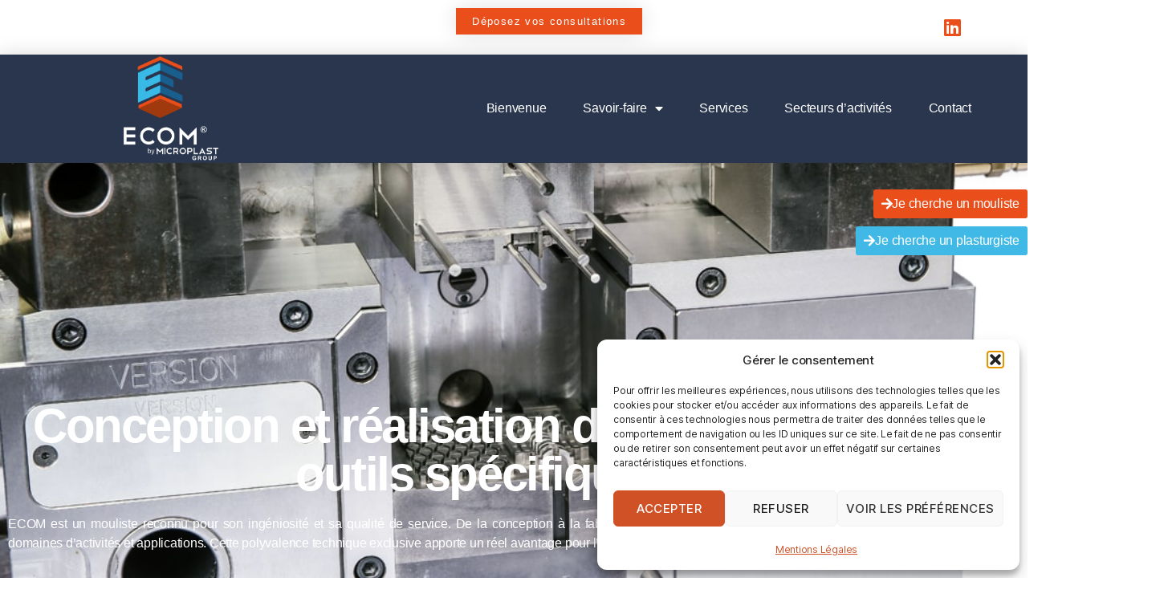

--- FILE ---
content_type: text/html; charset=UTF-8
request_url: https://ecom-moules.com/fabrication-outillages/
body_size: 29057
content:
<!DOCTYPE html>
<html dir="ltr" lang="fr-FR" prefix="og: https://ogp.me/ns#">
<head>
	<meta charset="UTF-8">
	<meta name="viewport" content="width=device-width, initial-scale=1.0, viewport-fit=cover" />		
		<!-- All in One SEO 4.9.3 - aioseo.com -->
	<meta name="description" content="Conception et réalisation de vos moules et outils spécifiques ECOM est un mouliste reconnu pour son ingéniosité et sa qualité de service. De la conception à la fabrication et passant par l’entretien, ECOM couvre de nombreux domaines d’activités et applications. Cette polyvalence technique exclusive apporte un réel avantage pour l’industrialisation de produits &amp; process. Je" />
	<meta name="robots" content="max-image-preview:large" />
	<link rel="canonical" href="https://ecom-moules.com/fabrication-outillages/" />
	<meta name="generator" content="All in One SEO (AIOSEO) 4.9.3" />
		<meta property="og:locale" content="fr_FR" />
		<meta property="og:site_name" content="ECOM - Concepteur &amp; fabricant de moules de précision" />
		<meta property="og:type" content="article" />
		<meta property="og:title" content="Fabrication outillages - ECOM" />
		<meta property="og:description" content="Conception et réalisation de vos moules et outils spécifiques ECOM est un mouliste reconnu pour son ingéniosité et sa qualité de service. De la conception à la fabrication et passant par l’entretien, ECOM couvre de nombreux domaines d’activités et applications. Cette polyvalence technique exclusive apporte un réel avantage pour l’industrialisation de produits &amp; process. Je" />
		<meta property="og:url" content="https://ecom-moules.com/fabrication-outillages/" />
		<meta property="og:image" content="https://ecom-moules.com/wp-content/uploads/2022/03/cropped-ECOM-by-MICROPLAST.png" />
		<meta property="og:image:secure_url" content="https://ecom-moules.com/wp-content/uploads/2022/03/cropped-ECOM-by-MICROPLAST.png" />
		<meta property="og:image:width" content="838" />
		<meta property="og:image:height" content="772" />
		<meta property="article:published_time" content="2022-03-16T16:44:08+00:00" />
		<meta property="article:modified_time" content="2022-05-03T07:51:53+00:00" />
		<meta name="twitter:card" content="summary" />
		<meta name="twitter:title" content="Fabrication outillages - ECOM" />
		<meta name="twitter:description" content="Conception et réalisation de vos moules et outils spécifiques ECOM est un mouliste reconnu pour son ingéniosité et sa qualité de service. De la conception à la fabrication et passant par l’entretien, ECOM couvre de nombreux domaines d’activités et applications. Cette polyvalence technique exclusive apporte un réel avantage pour l’industrialisation de produits &amp; process. Je" />
		<meta name="twitter:image" content="https://ecom-moules.com/wp-content/uploads/2022/03/cropped-ECOM-by-MICROPLAST.png" />
		<script type="application/ld+json" class="aioseo-schema">
			{"@context":"https:\/\/schema.org","@graph":[{"@type":"BreadcrumbList","@id":"https:\/\/ecom-moules.com\/fabrication-outillages\/#breadcrumblist","itemListElement":[{"@type":"ListItem","@id":"https:\/\/ecom-moules.com#listItem","position":1,"name":"Home","item":"https:\/\/ecom-moules.com","nextItem":{"@type":"ListItem","@id":"https:\/\/ecom-moules.com\/fabrication-outillages\/#listItem","name":"Fabrication outillages"}},{"@type":"ListItem","@id":"https:\/\/ecom-moules.com\/fabrication-outillages\/#listItem","position":2,"name":"Fabrication outillages","previousItem":{"@type":"ListItem","@id":"https:\/\/ecom-moules.com#listItem","name":"Home"}}]},{"@type":"Organization","@id":"https:\/\/ecom-moules.com\/#organization","name":"ECOM","description":"Concepteur & fabricant de moules de pr\u00e9cision","url":"https:\/\/ecom-moules.com\/","logo":{"@type":"ImageObject","url":"https:\/\/ecom-moules.com\/wp-content\/uploads\/2022\/03\/cropped-ECOM-by-MICROPLAST.png","@id":"https:\/\/ecom-moules.com\/fabrication-outillages\/#organizationLogo","width":838,"height":772},"image":{"@id":"https:\/\/ecom-moules.com\/fabrication-outillages\/#organizationLogo"}},{"@type":"WebPage","@id":"https:\/\/ecom-moules.com\/fabrication-outillages\/#webpage","url":"https:\/\/ecom-moules.com\/fabrication-outillages\/","name":"Fabrication outillages - ECOM","description":"Conception et r\u00e9alisation de vos moules et outils sp\u00e9cifiques ECOM est un mouliste reconnu pour son ing\u00e9niosit\u00e9 et sa qualit\u00e9 de service. De la conception \u00e0 la fabrication et passant par l\u2019entretien, ECOM couvre de nombreux domaines d\u2019activit\u00e9s et applications. Cette polyvalence technique exclusive apporte un r\u00e9el avantage pour l\u2019industrialisation de produits & process. Je","inLanguage":"fr-FR","isPartOf":{"@id":"https:\/\/ecom-moules.com\/#website"},"breadcrumb":{"@id":"https:\/\/ecom-moules.com\/fabrication-outillages\/#breadcrumblist"},"datePublished":"2022-03-16T16:44:08+00:00","dateModified":"2022-05-03T07:51:53+00:00"},{"@type":"WebSite","@id":"https:\/\/ecom-moules.com\/#website","url":"https:\/\/ecom-moules.com\/","name":"ECOM","description":"Concepteur & fabricant de moules de pr\u00e9cision","inLanguage":"fr-FR","publisher":{"@id":"https:\/\/ecom-moules.com\/#organization"}}]}
		</script>
		<!-- All in One SEO -->


	<!-- This site is optimized with the Yoast SEO plugin v26.8 - https://yoast.com/product/yoast-seo-wordpress/ -->
	<title>Fabrication outillages - ECOM</title>
	<link rel="canonical" href="https://ecom-moules.com/fabrication-outillages/" />
	<meta property="og:locale" content="fr_FR" />
	<meta property="og:type" content="article" />
	<meta property="og:title" content="Fabrication outillages - ECOM" />
	<meta property="og:description" content="Conception et réalisation de vos moules et outils spécifiques ECOM est un mouliste reconnu pour son ingéniosité et sa qualité de service. De la conception à la fabrication et passant par l’entretien, ECOM couvre de nombreux domaines d’activités et applications. Cette polyvalence technique exclusive apporte un réel avantage pour l’industrialisation de produits &amp; process. Je [&hellip;]" />
	<meta property="og:url" content="https://ecom-moules.com/fabrication-outillages/" />
	<meta property="og:site_name" content="ECOM" />
	<meta property="article:modified_time" content="2022-05-03T07:51:53+00:00" />
	<meta property="og:image" content="http://ecom-moules.com/wp-content/uploads/2022/03/fabricant-francais-moules-multi-empreintes-ecom.png" />
	<meta name="twitter:card" content="summary_large_image" />
	<meta name="twitter:label1" content="Durée de lecture estimée" />
	<meta name="twitter:data1" content="2 minutes" />
	<script type="application/ld+json" class="yoast-schema-graph">{"@context":"https://schema.org","@graph":[{"@type":"WebPage","@id":"https://ecom-moules.com/fabrication-outillages/","url":"https://ecom-moules.com/fabrication-outillages/","name":"Fabrication outillages - ECOM","isPartOf":{"@id":"http://ecom-moules.com/#website"},"primaryImageOfPage":{"@id":"https://ecom-moules.com/fabrication-outillages/#primaryimage"},"image":{"@id":"https://ecom-moules.com/fabrication-outillages/#primaryimage"},"thumbnailUrl":"http://ecom-moules.com/wp-content/uploads/2022/03/fabricant-francais-moules-multi-empreintes-ecom.png","datePublished":"2022-03-16T16:44:08+00:00","dateModified":"2022-05-03T07:51:53+00:00","breadcrumb":{"@id":"https://ecom-moules.com/fabrication-outillages/#breadcrumb"},"inLanguage":"fr-FR","potentialAction":[{"@type":"ReadAction","target":["https://ecom-moules.com/fabrication-outillages/"]}]},{"@type":"ImageObject","inLanguage":"fr-FR","@id":"https://ecom-moules.com/fabrication-outillages/#primaryimage","url":"https://ecom-moules.com/wp-content/uploads/2022/03/fabricant-francais-moules-multi-empreintes-ecom.png","contentUrl":"https://ecom-moules.com/wp-content/uploads/2022/03/fabricant-francais-moules-multi-empreintes-ecom.png","width":570,"height":438,"caption":"fabricant-francais-moules-multi-empreintes-ecom"},{"@type":"BreadcrumbList","@id":"https://ecom-moules.com/fabrication-outillages/#breadcrumb","itemListElement":[{"@type":"ListItem","position":1,"name":"Accueil","item":"http://ecom-moules.com/"},{"@type":"ListItem","position":2,"name":"Fabrication outillages"}]},{"@type":"WebSite","@id":"http://ecom-moules.com/#website","url":"http://ecom-moules.com/","name":"ECOM","description":"Concepteur &amp; fabricant de moules de précision","publisher":{"@id":"http://ecom-moules.com/#organization"},"potentialAction":[{"@type":"SearchAction","target":{"@type":"EntryPoint","urlTemplate":"http://ecom-moules.com/?s={search_term_string}"},"query-input":{"@type":"PropertyValueSpecification","valueRequired":true,"valueName":"search_term_string"}}],"inLanguage":"fr-FR"},{"@type":"Organization","@id":"http://ecom-moules.com/#organization","name":"ECOM","url":"http://ecom-moules.com/","logo":{"@type":"ImageObject","inLanguage":"fr-FR","@id":"http://ecom-moules.com/#/schema/logo/image/","url":"https://ecom-moules.com/wp-content/uploads/2022/03/cropped-ECOM-by-MICROPLAST.png","contentUrl":"https://ecom-moules.com/wp-content/uploads/2022/03/cropped-ECOM-by-MICROPLAST.png","width":838,"height":772,"caption":"ECOM"},"image":{"@id":"http://ecom-moules.com/#/schema/logo/image/"}}]}</script>
	<!-- / Yoast SEO plugin. -->


<link rel="alternate" type="application/rss+xml" title="ECOM &raquo; Flux" href="https://ecom-moules.com/feed/" />
<link rel="alternate" type="application/rss+xml" title="ECOM &raquo; Flux des commentaires" href="https://ecom-moules.com/comments/feed/" />
<link rel="alternate" title="oEmbed (JSON)" type="application/json+oembed" href="https://ecom-moules.com/wp-json/oembed/1.0/embed?url=https%3A%2F%2Fecom-moules.com%2Ffabrication-outillages%2F" />
<link rel="alternate" title="oEmbed (XML)" type="text/xml+oembed" href="https://ecom-moules.com/wp-json/oembed/1.0/embed?url=https%3A%2F%2Fecom-moules.com%2Ffabrication-outillages%2F&#038;format=xml" />
<style id='wp-img-auto-sizes-contain-inline-css'>
img:is([sizes=auto i],[sizes^="auto," i]){contain-intrinsic-size:3000px 1500px}
/*# sourceURL=wp-img-auto-sizes-contain-inline-css */
</style>
<style id='wp-emoji-styles-inline-css'>

	img.wp-smiley, img.emoji {
		display: inline !important;
		border: none !important;
		box-shadow: none !important;
		height: 1em !important;
		width: 1em !important;
		margin: 0 0.07em !important;
		vertical-align: -0.1em !important;
		background: none !important;
		padding: 0 !important;
	}
/*# sourceURL=wp-emoji-styles-inline-css */
</style>
<style id='classic-theme-styles-inline-css'>
/*! This file is auto-generated */
.wp-block-button__link{color:#fff;background-color:#32373c;border-radius:9999px;box-shadow:none;text-decoration:none;padding:calc(.667em + 2px) calc(1.333em + 2px);font-size:1.125em}.wp-block-file__button{background:#32373c;color:#fff;text-decoration:none}
/*# sourceURL=/wp-includes/css/classic-themes.min.css */
</style>
<link rel='stylesheet' id='aioseo/css/src/vue/standalone/blocks/table-of-contents/global.scss-css' href='https://ecom-moules.com/wp-content/plugins/all-in-one-seo-pack/dist/Lite/assets/css/table-of-contents/global.e90f6d47.css?ver=4.9.3' media='all' />
<style id='global-styles-inline-css'>
:root{--wp--preset--aspect-ratio--square: 1;--wp--preset--aspect-ratio--4-3: 4/3;--wp--preset--aspect-ratio--3-4: 3/4;--wp--preset--aspect-ratio--3-2: 3/2;--wp--preset--aspect-ratio--2-3: 2/3;--wp--preset--aspect-ratio--16-9: 16/9;--wp--preset--aspect-ratio--9-16: 9/16;--wp--preset--color--black: #000000;--wp--preset--color--cyan-bluish-gray: #abb8c3;--wp--preset--color--white: #ffffff;--wp--preset--color--pale-pink: #f78da7;--wp--preset--color--vivid-red: #cf2e2e;--wp--preset--color--luminous-vivid-orange: #ff6900;--wp--preset--color--luminous-vivid-amber: #fcb900;--wp--preset--color--light-green-cyan: #7bdcb5;--wp--preset--color--vivid-green-cyan: #00d084;--wp--preset--color--pale-cyan-blue: #8ed1fc;--wp--preset--color--vivid-cyan-blue: #0693e3;--wp--preset--color--vivid-purple: #9b51e0;--wp--preset--color--accent: #3274d6;--wp--preset--color--primary: #000000;--wp--preset--color--secondary: #6d6d6d;--wp--preset--color--subtle-background: #dbdbdb;--wp--preset--color--background: #ffffff;--wp--preset--gradient--vivid-cyan-blue-to-vivid-purple: linear-gradient(135deg,rgb(6,147,227) 0%,rgb(155,81,224) 100%);--wp--preset--gradient--light-green-cyan-to-vivid-green-cyan: linear-gradient(135deg,rgb(122,220,180) 0%,rgb(0,208,130) 100%);--wp--preset--gradient--luminous-vivid-amber-to-luminous-vivid-orange: linear-gradient(135deg,rgb(252,185,0) 0%,rgb(255,105,0) 100%);--wp--preset--gradient--luminous-vivid-orange-to-vivid-red: linear-gradient(135deg,rgb(255,105,0) 0%,rgb(207,46,46) 100%);--wp--preset--gradient--very-light-gray-to-cyan-bluish-gray: linear-gradient(135deg,rgb(238,238,238) 0%,rgb(169,184,195) 100%);--wp--preset--gradient--cool-to-warm-spectrum: linear-gradient(135deg,rgb(74,234,220) 0%,rgb(151,120,209) 20%,rgb(207,42,186) 40%,rgb(238,44,130) 60%,rgb(251,105,98) 80%,rgb(254,248,76) 100%);--wp--preset--gradient--blush-light-purple: linear-gradient(135deg,rgb(255,206,236) 0%,rgb(152,150,240) 100%);--wp--preset--gradient--blush-bordeaux: linear-gradient(135deg,rgb(254,205,165) 0%,rgb(254,45,45) 50%,rgb(107,0,62) 100%);--wp--preset--gradient--luminous-dusk: linear-gradient(135deg,rgb(255,203,112) 0%,rgb(199,81,192) 50%,rgb(65,88,208) 100%);--wp--preset--gradient--pale-ocean: linear-gradient(135deg,rgb(255,245,203) 0%,rgb(182,227,212) 50%,rgb(51,167,181) 100%);--wp--preset--gradient--electric-grass: linear-gradient(135deg,rgb(202,248,128) 0%,rgb(113,206,126) 100%);--wp--preset--gradient--midnight: linear-gradient(135deg,rgb(2,3,129) 0%,rgb(40,116,252) 100%);--wp--preset--font-size--small: 18px;--wp--preset--font-size--medium: 20px;--wp--preset--font-size--large: 26.25px;--wp--preset--font-size--x-large: 42px;--wp--preset--font-size--normal: 21px;--wp--preset--font-size--larger: 32px;--wp--preset--spacing--20: 0.44rem;--wp--preset--spacing--30: 0.67rem;--wp--preset--spacing--40: 1rem;--wp--preset--spacing--50: 1.5rem;--wp--preset--spacing--60: 2.25rem;--wp--preset--spacing--70: 3.38rem;--wp--preset--spacing--80: 5.06rem;--wp--preset--shadow--natural: 6px 6px 9px rgba(0, 0, 0, 0.2);--wp--preset--shadow--deep: 12px 12px 50px rgba(0, 0, 0, 0.4);--wp--preset--shadow--sharp: 6px 6px 0px rgba(0, 0, 0, 0.2);--wp--preset--shadow--outlined: 6px 6px 0px -3px rgb(255, 255, 255), 6px 6px rgb(0, 0, 0);--wp--preset--shadow--crisp: 6px 6px 0px rgb(0, 0, 0);}:where(.is-layout-flex){gap: 0.5em;}:where(.is-layout-grid){gap: 0.5em;}body .is-layout-flex{display: flex;}.is-layout-flex{flex-wrap: wrap;align-items: center;}.is-layout-flex > :is(*, div){margin: 0;}body .is-layout-grid{display: grid;}.is-layout-grid > :is(*, div){margin: 0;}:where(.wp-block-columns.is-layout-flex){gap: 2em;}:where(.wp-block-columns.is-layout-grid){gap: 2em;}:where(.wp-block-post-template.is-layout-flex){gap: 1.25em;}:where(.wp-block-post-template.is-layout-grid){gap: 1.25em;}.has-black-color{color: var(--wp--preset--color--black) !important;}.has-cyan-bluish-gray-color{color: var(--wp--preset--color--cyan-bluish-gray) !important;}.has-white-color{color: var(--wp--preset--color--white) !important;}.has-pale-pink-color{color: var(--wp--preset--color--pale-pink) !important;}.has-vivid-red-color{color: var(--wp--preset--color--vivid-red) !important;}.has-luminous-vivid-orange-color{color: var(--wp--preset--color--luminous-vivid-orange) !important;}.has-luminous-vivid-amber-color{color: var(--wp--preset--color--luminous-vivid-amber) !important;}.has-light-green-cyan-color{color: var(--wp--preset--color--light-green-cyan) !important;}.has-vivid-green-cyan-color{color: var(--wp--preset--color--vivid-green-cyan) !important;}.has-pale-cyan-blue-color{color: var(--wp--preset--color--pale-cyan-blue) !important;}.has-vivid-cyan-blue-color{color: var(--wp--preset--color--vivid-cyan-blue) !important;}.has-vivid-purple-color{color: var(--wp--preset--color--vivid-purple) !important;}.has-black-background-color{background-color: var(--wp--preset--color--black) !important;}.has-cyan-bluish-gray-background-color{background-color: var(--wp--preset--color--cyan-bluish-gray) !important;}.has-white-background-color{background-color: var(--wp--preset--color--white) !important;}.has-pale-pink-background-color{background-color: var(--wp--preset--color--pale-pink) !important;}.has-vivid-red-background-color{background-color: var(--wp--preset--color--vivid-red) !important;}.has-luminous-vivid-orange-background-color{background-color: var(--wp--preset--color--luminous-vivid-orange) !important;}.has-luminous-vivid-amber-background-color{background-color: var(--wp--preset--color--luminous-vivid-amber) !important;}.has-light-green-cyan-background-color{background-color: var(--wp--preset--color--light-green-cyan) !important;}.has-vivid-green-cyan-background-color{background-color: var(--wp--preset--color--vivid-green-cyan) !important;}.has-pale-cyan-blue-background-color{background-color: var(--wp--preset--color--pale-cyan-blue) !important;}.has-vivid-cyan-blue-background-color{background-color: var(--wp--preset--color--vivid-cyan-blue) !important;}.has-vivid-purple-background-color{background-color: var(--wp--preset--color--vivid-purple) !important;}.has-black-border-color{border-color: var(--wp--preset--color--black) !important;}.has-cyan-bluish-gray-border-color{border-color: var(--wp--preset--color--cyan-bluish-gray) !important;}.has-white-border-color{border-color: var(--wp--preset--color--white) !important;}.has-pale-pink-border-color{border-color: var(--wp--preset--color--pale-pink) !important;}.has-vivid-red-border-color{border-color: var(--wp--preset--color--vivid-red) !important;}.has-luminous-vivid-orange-border-color{border-color: var(--wp--preset--color--luminous-vivid-orange) !important;}.has-luminous-vivid-amber-border-color{border-color: var(--wp--preset--color--luminous-vivid-amber) !important;}.has-light-green-cyan-border-color{border-color: var(--wp--preset--color--light-green-cyan) !important;}.has-vivid-green-cyan-border-color{border-color: var(--wp--preset--color--vivid-green-cyan) !important;}.has-pale-cyan-blue-border-color{border-color: var(--wp--preset--color--pale-cyan-blue) !important;}.has-vivid-cyan-blue-border-color{border-color: var(--wp--preset--color--vivid-cyan-blue) !important;}.has-vivid-purple-border-color{border-color: var(--wp--preset--color--vivid-purple) !important;}.has-vivid-cyan-blue-to-vivid-purple-gradient-background{background: var(--wp--preset--gradient--vivid-cyan-blue-to-vivid-purple) !important;}.has-light-green-cyan-to-vivid-green-cyan-gradient-background{background: var(--wp--preset--gradient--light-green-cyan-to-vivid-green-cyan) !important;}.has-luminous-vivid-amber-to-luminous-vivid-orange-gradient-background{background: var(--wp--preset--gradient--luminous-vivid-amber-to-luminous-vivid-orange) !important;}.has-luminous-vivid-orange-to-vivid-red-gradient-background{background: var(--wp--preset--gradient--luminous-vivid-orange-to-vivid-red) !important;}.has-very-light-gray-to-cyan-bluish-gray-gradient-background{background: var(--wp--preset--gradient--very-light-gray-to-cyan-bluish-gray) !important;}.has-cool-to-warm-spectrum-gradient-background{background: var(--wp--preset--gradient--cool-to-warm-spectrum) !important;}.has-blush-light-purple-gradient-background{background: var(--wp--preset--gradient--blush-light-purple) !important;}.has-blush-bordeaux-gradient-background{background: var(--wp--preset--gradient--blush-bordeaux) !important;}.has-luminous-dusk-gradient-background{background: var(--wp--preset--gradient--luminous-dusk) !important;}.has-pale-ocean-gradient-background{background: var(--wp--preset--gradient--pale-ocean) !important;}.has-electric-grass-gradient-background{background: var(--wp--preset--gradient--electric-grass) !important;}.has-midnight-gradient-background{background: var(--wp--preset--gradient--midnight) !important;}.has-small-font-size{font-size: var(--wp--preset--font-size--small) !important;}.has-medium-font-size{font-size: var(--wp--preset--font-size--medium) !important;}.has-large-font-size{font-size: var(--wp--preset--font-size--large) !important;}.has-x-large-font-size{font-size: var(--wp--preset--font-size--x-large) !important;}
:where(.wp-block-post-template.is-layout-flex){gap: 1.25em;}:where(.wp-block-post-template.is-layout-grid){gap: 1.25em;}
:where(.wp-block-term-template.is-layout-flex){gap: 1.25em;}:where(.wp-block-term-template.is-layout-grid){gap: 1.25em;}
:where(.wp-block-columns.is-layout-flex){gap: 2em;}:where(.wp-block-columns.is-layout-grid){gap: 2em;}
:root :where(.wp-block-pullquote){font-size: 1.5em;line-height: 1.6;}
/*# sourceURL=global-styles-inline-css */
</style>
<link rel='stylesheet' id='cmplz-general-css' href='https://ecom-moules.com/wp-content/plugins/complianz-gdpr/assets/css/cookieblocker.min.css?ver=1767597507' media='all' />
<link rel='stylesheet' id='twentytwenty-style-css' href='https://ecom-moules.com/wp-content/themes/twentytwenty/style.css?ver=3.0' media='all' />
<style id='twentytwenty-style-inline-css'>
.color-accent,.color-accent-hover:hover,.color-accent-hover:focus,:root .has-accent-color,.has-drop-cap:not(:focus):first-letter,.wp-block-button.is-style-outline,a { color: #3274d6; }blockquote,.border-color-accent,.border-color-accent-hover:hover,.border-color-accent-hover:focus { border-color: #3274d6; }button,.button,.faux-button,.wp-block-button__link,.wp-block-file .wp-block-file__button,input[type="button"],input[type="reset"],input[type="submit"],.bg-accent,.bg-accent-hover:hover,.bg-accent-hover:focus,:root .has-accent-background-color,.comment-reply-link { background-color: #3274d6; }.fill-children-accent,.fill-children-accent * { fill: #3274d6; }:root .has-background-color,button,.button,.faux-button,.wp-block-button__link,.wp-block-file__button,input[type="button"],input[type="reset"],input[type="submit"],.wp-block-button,.comment-reply-link,.has-background.has-primary-background-color:not(.has-text-color),.has-background.has-primary-background-color *:not(.has-text-color),.has-background.has-accent-background-color:not(.has-text-color),.has-background.has-accent-background-color *:not(.has-text-color) { color: #ffffff; }:root .has-background-background-color { background-color: #ffffff; }body,.entry-title a,:root .has-primary-color { color: #000000; }:root .has-primary-background-color { background-color: #000000; }cite,figcaption,.wp-caption-text,.post-meta,.entry-content .wp-block-archives li,.entry-content .wp-block-categories li,.entry-content .wp-block-latest-posts li,.wp-block-latest-comments__comment-date,.wp-block-latest-posts__post-date,.wp-block-embed figcaption,.wp-block-image figcaption,.wp-block-pullquote cite,.comment-metadata,.comment-respond .comment-notes,.comment-respond .logged-in-as,.pagination .dots,.entry-content hr:not(.has-background),hr.styled-separator,:root .has-secondary-color { color: #6d6d6d; }:root .has-secondary-background-color { background-color: #6d6d6d; }pre,fieldset,input,textarea,table,table *,hr { border-color: #dbdbdb; }caption,code,code,kbd,samp,.wp-block-table.is-style-stripes tbody tr:nth-child(odd),:root .has-subtle-background-background-color { background-color: #dbdbdb; }.wp-block-table.is-style-stripes { border-bottom-color: #dbdbdb; }.wp-block-latest-posts.is-grid li { border-top-color: #dbdbdb; }:root .has-subtle-background-color { color: #dbdbdb; }body:not(.overlay-header) .primary-menu > li > a,body:not(.overlay-header) .primary-menu > li > .icon,.modal-menu a,.footer-menu a, .footer-widgets a:where(:not(.wp-block-button__link)),#site-footer .wp-block-button.is-style-outline,.wp-block-pullquote:before,.singular:not(.overlay-header) .entry-header a,.archive-header a,.header-footer-group .color-accent,.header-footer-group .color-accent-hover:hover { color: #3274d6; }.social-icons a,#site-footer button:not(.toggle),#site-footer .button,#site-footer .faux-button,#site-footer .wp-block-button__link,#site-footer .wp-block-file__button,#site-footer input[type="button"],#site-footer input[type="reset"],#site-footer input[type="submit"] { background-color: #3274d6; }.social-icons a,body:not(.overlay-header) .primary-menu ul,.header-footer-group button,.header-footer-group .button,.header-footer-group .faux-button,.header-footer-group .wp-block-button:not(.is-style-outline) .wp-block-button__link,.header-footer-group .wp-block-file__button,.header-footer-group input[type="button"],.header-footer-group input[type="reset"],.header-footer-group input[type="submit"] { color: #ffffff; }#site-header,.footer-nav-widgets-wrapper,#site-footer,.menu-modal,.menu-modal-inner,.search-modal-inner,.archive-header,.singular .entry-header,.singular .featured-media:before,.wp-block-pullquote:before { background-color: #ffffff; }.header-footer-group,body:not(.overlay-header) #site-header .toggle,.menu-modal .toggle { color: #000000; }body:not(.overlay-header) .primary-menu ul { background-color: #000000; }body:not(.overlay-header) .primary-menu > li > ul:after { border-bottom-color: #000000; }body:not(.overlay-header) .primary-menu ul ul:after { border-left-color: #000000; }.site-description,body:not(.overlay-header) .toggle-inner .toggle-text,.widget .post-date,.widget .rss-date,.widget_archive li,.widget_categories li,.widget cite,.widget_pages li,.widget_meta li,.widget_nav_menu li,.powered-by-wordpress,.footer-credits .privacy-policy,.to-the-top,.singular .entry-header .post-meta,.singular:not(.overlay-header) .entry-header .post-meta a { color: #6d6d6d; }.header-footer-group pre,.header-footer-group fieldset,.header-footer-group input,.header-footer-group textarea,.header-footer-group table,.header-footer-group table *,.footer-nav-widgets-wrapper,#site-footer,.menu-modal nav *,.footer-widgets-outer-wrapper,.footer-top { border-color: #dbdbdb; }.header-footer-group table caption,body:not(.overlay-header) .header-inner .toggle-wrapper::before { background-color: #dbdbdb; }
/*# sourceURL=twentytwenty-style-inline-css */
</style>
<link rel='stylesheet' id='twentytwenty-fonts-css' href='https://ecom-moules.com/wp-content/themes/twentytwenty/assets/css/font-inter.css?ver=3.0' media='all' />
<link rel='stylesheet' id='twentytwenty-print-style-css' href='https://ecom-moules.com/wp-content/themes/twentytwenty/print.css?ver=3.0' media='print' />
<link rel='stylesheet' id='elementor-frontend-css' href='https://ecom-moules.com/wp-content/plugins/elementor/assets/css/frontend.min.css?ver=3.34.2' media='all' />
<link rel='stylesheet' id='widget-heading-css' href='https://ecom-moules.com/wp-content/plugins/elementor/assets/css/widget-heading.min.css?ver=3.34.2' media='all' />
<link rel='stylesheet' id='widget-form-css' href='https://ecom-moules.com/wp-content/plugins/elementor-pro/assets/css/widget-form.min.css?ver=3.34.0' media='all' />
<link rel='stylesheet' id='widget-image-css' href='https://ecom-moules.com/wp-content/plugins/elementor/assets/css/widget-image.min.css?ver=3.34.2' media='all' />
<link rel='stylesheet' id='e-animation-fadeIn-css' href='https://ecom-moules.com/wp-content/plugins/elementor/assets/lib/animations/styles/fadeIn.min.css?ver=3.34.2' media='all' />
<link rel='stylesheet' id='e-popup-css' href='https://ecom-moules.com/wp-content/plugins/elementor-pro/assets/css/conditionals/popup.min.css?ver=3.34.0' media='all' />
<link rel='stylesheet' id='widget-social-icons-css' href='https://ecom-moules.com/wp-content/plugins/elementor/assets/css/widget-social-icons.min.css?ver=3.34.2' media='all' />
<link rel='stylesheet' id='e-apple-webkit-css' href='https://ecom-moules.com/wp-content/plugins/elementor/assets/css/conditionals/apple-webkit.min.css?ver=3.34.2' media='all' />
<link rel='stylesheet' id='widget-nav-menu-css' href='https://ecom-moules.com/wp-content/plugins/elementor-pro/assets/css/widget-nav-menu.min.css?ver=3.34.0' media='all' />
<link rel='stylesheet' id='e-sticky-css' href='https://ecom-moules.com/wp-content/plugins/elementor-pro/assets/css/modules/sticky.min.css?ver=3.34.0' media='all' />
<link rel='stylesheet' id='elementor-icons-css' href='https://ecom-moules.com/wp-content/plugins/elementor/assets/lib/eicons/css/elementor-icons.min.css?ver=5.46.0' media='all' />
<link rel='stylesheet' id='elementor-post-6-css' href='https://ecom-moules.com/wp-content/uploads/elementor/css/post-6.css?ver=1769614440' media='all' />
<link rel='stylesheet' id='e-animation-float-css' href='https://ecom-moules.com/wp-content/plugins/elementor/assets/lib/animations/styles/e-animation-float.min.css?ver=3.34.2' media='all' />
<link rel='stylesheet' id='e-motion-fx-css' href='https://ecom-moules.com/wp-content/plugins/elementor-pro/assets/css/modules/motion-fx.min.css?ver=3.34.0' media='all' />
<link rel='stylesheet' id='elementor-post-105-css' href='https://ecom-moules.com/wp-content/uploads/elementor/css/post-105.css?ver=1769632900' media='all' />
<link rel='stylesheet' id='elementor-post-404-css' href='https://ecom-moules.com/wp-content/uploads/elementor/css/post-404.css?ver=1769614440' media='all' />
<link rel='stylesheet' id='elementor-post-175-css' href='https://ecom-moules.com/wp-content/uploads/elementor/css/post-175.css?ver=1769614440' media='all' />
<link rel='stylesheet' id='elementor-post-351-css' href='https://ecom-moules.com/wp-content/uploads/elementor/css/post-351.css?ver=1769614441' media='all' />
<link rel='stylesheet' id='elementor-gf-local-roboto-css' href='http://ecom-moules.com/wp-content/uploads/elementor/google-fonts/css/roboto.css?ver=1747126464' media='all' />
<link rel='stylesheet' id='elementor-gf-local-robotoslab-css' href='http://ecom-moules.com/wp-content/uploads/elementor/google-fonts/css/robotoslab.css?ver=1747126467' media='all' />
<link rel='stylesheet' id='elementor-gf-local-opensans-css' href='http://ecom-moules.com/wp-content/uploads/elementor/google-fonts/css/opensans.css?ver=1747126471' media='all' />
<link rel='stylesheet' id='elementor-gf-local-lato-css' href='http://ecom-moules.com/wp-content/uploads/elementor/google-fonts/css/lato.css?ver=1747126472' media='all' />
<link rel='stylesheet' id='elementor-icons-shared-0-css' href='https://ecom-moules.com/wp-content/plugins/elementor/assets/lib/font-awesome/css/fontawesome.min.css?ver=5.15.3' media='all' />
<link rel='stylesheet' id='elementor-icons-fa-solid-css' href='https://ecom-moules.com/wp-content/plugins/elementor/assets/lib/font-awesome/css/solid.min.css?ver=5.15.3' media='all' />
<link rel='stylesheet' id='elementor-icons-fa-brands-css' href='https://ecom-moules.com/wp-content/plugins/elementor/assets/lib/font-awesome/css/brands.min.css?ver=5.15.3' media='all' />
<script src="https://ecom-moules.com/wp-includes/js/jquery/jquery.min.js?ver=3.7.1" id="jquery-core-js"></script>
<script src="https://ecom-moules.com/wp-includes/js/jquery/jquery-migrate.min.js?ver=3.4.1" id="jquery-migrate-js"></script>
<link rel="https://api.w.org/" href="https://ecom-moules.com/wp-json/" /><link rel="alternate" title="JSON" type="application/json" href="https://ecom-moules.com/wp-json/wp/v2/pages/105" /><link rel="EditURI" type="application/rsd+xml" title="RSD" href="https://ecom-moules.com/xmlrpc.php?rsd" />
<meta name="generator" content="WordPress 6.9" />
<link rel='shortlink' href='https://ecom-moules.com/?p=105' />
			<style>.cmplz-hidden {
					display: none !important;
				}</style><script>
document.documentElement.className = document.documentElement.className.replace( 'no-js', 'js' );
//# sourceURL=twentytwenty_no_js_class
</script>
<meta name="generator" content="Elementor 3.34.2; features: additional_custom_breakpoints; settings: css_print_method-external, google_font-enabled, font_display-auto">
			<style>
				.e-con.e-parent:nth-of-type(n+4):not(.e-lazyloaded):not(.e-no-lazyload),
				.e-con.e-parent:nth-of-type(n+4):not(.e-lazyloaded):not(.e-no-lazyload) * {
					background-image: none !important;
				}
				@media screen and (max-height: 1024px) {
					.e-con.e-parent:nth-of-type(n+3):not(.e-lazyloaded):not(.e-no-lazyload),
					.e-con.e-parent:nth-of-type(n+3):not(.e-lazyloaded):not(.e-no-lazyload) * {
						background-image: none !important;
					}
				}
				@media screen and (max-height: 640px) {
					.e-con.e-parent:nth-of-type(n+2):not(.e-lazyloaded):not(.e-no-lazyload),
					.e-con.e-parent:nth-of-type(n+2):not(.e-lazyloaded):not(.e-no-lazyload) * {
						background-image: none !important;
					}
				}
			</style>
			<style id="custom-background-css">
body.custom-background { background-color: #ffffff; }
</style>
	<link rel="icon" href="https://ecom-moules.com/wp-content/uploads/2022/03/cropped-MICROPLASTLOGO-sans-fond-32x32.png" sizes="32x32" />
<link rel="icon" href="https://ecom-moules.com/wp-content/uploads/2022/03/cropped-MICROPLASTLOGO-sans-fond-192x192.png" sizes="192x192" />
<link rel="apple-touch-icon" href="https://ecom-moules.com/wp-content/uploads/2022/03/cropped-MICROPLASTLOGO-sans-fond-180x180.png" />
<meta name="msapplication-TileImage" content="https://ecom-moules.com/wp-content/uploads/2022/03/cropped-MICROPLASTLOGO-sans-fond-270x270.png" />
</head>
<body data-cmplz=1 class="wp-singular page-template page-template-elementor_header_footer page page-id-105 custom-background wp-custom-logo wp-embed-responsive wp-theme-twentytwenty singular enable-search-modal missing-post-thumbnail has-no-pagination not-showing-comments show-avatars elementor_header_footer footer-top-visible reduced-spacing elementor-default elementor-template-full-width elementor-kit-6 elementor-page elementor-page-105">
<a class="skip-link screen-reader-text" href="#site-content">Aller au contenu</a>		<header data-elementor-type="header" data-elementor-id="175" class="elementor elementor-175 elementor-location-header" data-elementor-post-type="elementor_library">
					<section class="elementor-section elementor-top-section elementor-element elementor-element-514924d elementor-section-full_width elementor-section-height-default elementor-section-height-default" data-id="514924d" data-element_type="section" data-settings="{&quot;background_background&quot;:&quot;classic&quot;}">
						<div class="elementor-container elementor-column-gap-default">
					<div class="elementor-column elementor-col-50 elementor-top-column elementor-element elementor-element-205f372" data-id="205f372" data-element_type="column">
			<div class="elementor-widget-wrap elementor-element-populated">
						<div class="elementor-element elementor-element-b5ce906 elementor-align-right elementor-tablet-align-right elementor-hidden-phone elementor-widget elementor-widget-button" data-id="b5ce906" data-element_type="widget" data-widget_type="button.default">
				<div class="elementor-widget-container">
									<div class="elementor-button-wrapper">
					<a class="elementor-button elementor-button-link elementor-size-xs" href="#elementor-action%3Aaction%3Dpopup%3Aopen%26settings%3DeyJpZCI6IjY3OSIsInRvZ2dsZSI6ZmFsc2V9">
						<span class="elementor-button-content-wrapper">
									<span class="elementor-button-text">Déposez vos consultations</span>
					</span>
					</a>
				</div>
								</div>
				</div>
					</div>
		</div>
				<div class="elementor-column elementor-col-50 elementor-top-column elementor-element elementor-element-418ed4b" data-id="418ed4b" data-element_type="column">
			<div class="elementor-widget-wrap elementor-element-populated">
						<div class="elementor-element elementor-element-3f6ceb1 e-grid-align-right elementor-shape-rounded elementor-grid-0 elementor-widget elementor-widget-social-icons" data-id="3f6ceb1" data-element_type="widget" data-widget_type="social-icons.default">
				<div class="elementor-widget-container">
							<div class="elementor-social-icons-wrapper elementor-grid">
							<span class="elementor-grid-item">
					<a class="elementor-icon elementor-social-icon elementor-social-icon-linkedin elementor-repeater-item-eeda43e" href="https://www.linkedin.com/company/microplast94/" target="_blank">
						<span class="elementor-screen-only">Linkedin</span>
						<i aria-hidden="true" class="fab fa-linkedin"></i>					</a>
				</span>
					</div>
						</div>
				</div>
					</div>
		</div>
					</div>
		</section>
				<header class="elementor-section elementor-top-section elementor-element elementor-element-3e792b7e elementor-section-content-middle elementor-section-full_width elementor-section-height-default elementor-section-height-default" data-id="3e792b7e" data-element_type="section" data-settings="{&quot;background_background&quot;:&quot;classic&quot;,&quot;sticky&quot;:&quot;top&quot;,&quot;sticky_on&quot;:[&quot;desktop&quot;,&quot;tablet&quot;,&quot;mobile&quot;],&quot;sticky_offset&quot;:0,&quot;sticky_effects_offset&quot;:0,&quot;sticky_anchor_link_offset&quot;:0}">
						<div class="elementor-container elementor-column-gap-no">
					<div class="elementor-column elementor-col-50 elementor-top-column elementor-element elementor-element-70141767" data-id="70141767" data-element_type="column" data-settings="{&quot;background_background&quot;:&quot;classic&quot;}">
			<div class="elementor-widget-wrap elementor-element-populated">
						<div class="elementor-element elementor-element-1cf20857 elementor-widget elementor-widget-theme-site-logo elementor-widget-image" data-id="1cf20857" data-element_type="widget" data-widget_type="theme-site-logo.default">
				<div class="elementor-widget-container">
											<a href="https://ecom-moules.com">
			<img width="838" height="772" src="https://ecom-moules.com/wp-content/uploads/2022/03/cropped-ECOM-by-MICROPLAST.png" class="attachment-full size-full wp-image-244" alt="" srcset="https://ecom-moules.com/wp-content/uploads/2022/03/cropped-ECOM-by-MICROPLAST.png 838w, https://ecom-moules.com/wp-content/uploads/2022/03/cropped-ECOM-by-MICROPLAST-300x276.png 300w, https://ecom-moules.com/wp-content/uploads/2022/03/cropped-ECOM-by-MICROPLAST-768x708.png 768w" sizes="(max-width: 838px) 100vw, 838px" />				</a>
											</div>
				</div>
					</div>
		</div>
				<div class="elementor-column elementor-col-50 elementor-top-column elementor-element elementor-element-20f39829" data-id="20f39829" data-element_type="column">
			<div class="elementor-widget-wrap elementor-element-populated">
						<div class="elementor-element elementor-element-5ed21fbc elementor-nav-menu__align-end elementor-nav-menu--dropdown-mobile elementor-nav-menu--stretch elementor-nav-menu__text-align-center elementor-nav-menu--toggle elementor-nav-menu--burger elementor-widget elementor-widget-nav-menu" data-id="5ed21fbc" data-element_type="widget" data-settings="{&quot;full_width&quot;:&quot;stretch&quot;,&quot;layout&quot;:&quot;horizontal&quot;,&quot;submenu_icon&quot;:{&quot;value&quot;:&quot;&lt;i class=\&quot;fas fa-caret-down\&quot; aria-hidden=\&quot;true\&quot;&gt;&lt;\/i&gt;&quot;,&quot;library&quot;:&quot;fa-solid&quot;},&quot;toggle&quot;:&quot;burger&quot;}" data-widget_type="nav-menu.default">
				<div class="elementor-widget-container">
								<nav aria-label="Menu" class="elementor-nav-menu--main elementor-nav-menu__container elementor-nav-menu--layout-horizontal e--pointer-underline e--animation-grow">
				<ul id="menu-1-5ed21fbc" class="elementor-nav-menu"><li class="menu-item menu-item-type-post_type menu-item-object-page menu-item-home menu-item-174"><a href="https://ecom-moules.com/" class="elementor-item">Bienvenue</a></li>
<li class="menu-item menu-item-type-post_type menu-item-object-page current-menu-ancestor current-menu-parent current_page_parent current_page_ancestor menu-item-has-children menu-item-173"><a href="https://ecom-moules.com/savoir-faire/" class="elementor-item">Savoir-faire</a>
<ul class="sub-menu elementor-nav-menu--dropdown">
	<li class="menu-item menu-item-type-post_type menu-item-object-page current-menu-item page_item page-item-105 current_page_item menu-item-172"><a href="https://ecom-moules.com/fabrication-outillages/" aria-current="page" class="elementor-sub-item elementor-item-active">Fabrication outillages</a></li>
	<li class="menu-item menu-item-type-post_type menu-item-object-page menu-item-171"><a href="https://ecom-moules.com/conception-et-prototype/" class="elementor-sub-item">Conception et prototype</a></li>
	<li class="menu-item menu-item-type-post_type menu-item-object-page menu-item-320"><a href="https://ecom-moules.com/usinage-a-facon/" class="elementor-sub-item">Usinage à façon</a></li>
</ul>
</li>
<li class="menu-item menu-item-type-post_type menu-item-object-page menu-item-169"><a href="https://ecom-moules.com/services/" class="elementor-item">Services</a></li>
<li class="menu-item menu-item-type-post_type menu-item-object-page menu-item-168"><a href="https://ecom-moules.com/secteurs-dactivites/" class="elementor-item">Secteurs d’activités</a></li>
<li class="menu-item menu-item-type-post_type menu-item-object-page menu-item-321"><a href="https://ecom-moules.com/contact/" class="elementor-item">Contact</a></li>
</ul>			</nav>
					<div class="elementor-menu-toggle" role="button" tabindex="0" aria-label="Permuter le menu" aria-expanded="false">
			<i aria-hidden="true" role="presentation" class="elementor-menu-toggle__icon--open eicon-menu-bar"></i><i aria-hidden="true" role="presentation" class="elementor-menu-toggle__icon--close eicon-close"></i>		</div>
					<nav class="elementor-nav-menu--dropdown elementor-nav-menu__container" aria-hidden="true">
				<ul id="menu-2-5ed21fbc" class="elementor-nav-menu"><li class="menu-item menu-item-type-post_type menu-item-object-page menu-item-home menu-item-174"><a href="https://ecom-moules.com/" class="elementor-item" tabindex="-1">Bienvenue</a></li>
<li class="menu-item menu-item-type-post_type menu-item-object-page current-menu-ancestor current-menu-parent current_page_parent current_page_ancestor menu-item-has-children menu-item-173"><a href="https://ecom-moules.com/savoir-faire/" class="elementor-item" tabindex="-1">Savoir-faire</a>
<ul class="sub-menu elementor-nav-menu--dropdown">
	<li class="menu-item menu-item-type-post_type menu-item-object-page current-menu-item page_item page-item-105 current_page_item menu-item-172"><a href="https://ecom-moules.com/fabrication-outillages/" aria-current="page" class="elementor-sub-item elementor-item-active" tabindex="-1">Fabrication outillages</a></li>
	<li class="menu-item menu-item-type-post_type menu-item-object-page menu-item-171"><a href="https://ecom-moules.com/conception-et-prototype/" class="elementor-sub-item" tabindex="-1">Conception et prototype</a></li>
	<li class="menu-item menu-item-type-post_type menu-item-object-page menu-item-320"><a href="https://ecom-moules.com/usinage-a-facon/" class="elementor-sub-item" tabindex="-1">Usinage à façon</a></li>
</ul>
</li>
<li class="menu-item menu-item-type-post_type menu-item-object-page menu-item-169"><a href="https://ecom-moules.com/services/" class="elementor-item" tabindex="-1">Services</a></li>
<li class="menu-item menu-item-type-post_type menu-item-object-page menu-item-168"><a href="https://ecom-moules.com/secteurs-dactivites/" class="elementor-item" tabindex="-1">Secteurs d’activités</a></li>
<li class="menu-item menu-item-type-post_type menu-item-object-page menu-item-321"><a href="https://ecom-moules.com/contact/" class="elementor-item" tabindex="-1">Contact</a></li>
</ul>			</nav>
						</div>
				</div>
					</div>
		</div>
					</div>
		</header>
				</header>
				<div data-elementor-type="wp-page" data-elementor-id="105" class="elementor elementor-105" data-elementor-post-type="page">
						<section class="elementor-section elementor-top-section elementor-element elementor-element-b3df0a7 elementor-section-height-min-height elementor-section-boxed elementor-section-height-default elementor-section-items-middle" data-id="b3df0a7" data-element_type="section" data-settings="{&quot;background_background&quot;:&quot;classic&quot;,&quot;background_motion_fx_opacity_effect&quot;:&quot;yes&quot;,&quot;background_motion_fx_opacity_range&quot;:{&quot;unit&quot;:&quot;%&quot;,&quot;size&quot;:&quot;&quot;,&quot;sizes&quot;:{&quot;start&quot;:&quot;51&quot;,&quot;end&quot;:&quot;76&quot;}},&quot;background_motion_fx_motion_fx_scrolling&quot;:&quot;yes&quot;,&quot;background_motion_fx_opacity_direction&quot;:&quot;in-out&quot;,&quot;background_motion_fx_opacity_level&quot;:{&quot;unit&quot;:&quot;px&quot;,&quot;size&quot;:10,&quot;sizes&quot;:[]},&quot;background_motion_fx_devices&quot;:[&quot;desktop&quot;,&quot;tablet&quot;,&quot;mobile&quot;]}">
							<div class="elementor-background-overlay"></div>
							<div class="elementor-container elementor-column-gap-default">
					<div class="elementor-column elementor-col-100 elementor-top-column elementor-element elementor-element-bfd6f7a" data-id="bfd6f7a" data-element_type="column">
			<div class="elementor-widget-wrap elementor-element-populated">
						<div class="elementor-element elementor-element-c86abf5 elementor-widget elementor-widget-heading" data-id="c86abf5" data-element_type="widget" data-widget_type="heading.default">
				<div class="elementor-widget-container">
					<h1 class="elementor-heading-title elementor-size-default">Conception et réalisation de vos moules et outils spécifiques</h1>				</div>
				</div>
				<div class="elementor-element elementor-element-d188e00 elementor-widget elementor-widget-text-editor" data-id="d188e00" data-element_type="widget" data-widget_type="text-editor.default">
				<div class="elementor-widget-container">
									<p>ECOM est un mouliste reconnu pour son ingéniosité et sa qualité de service. De la conception à la fabrication et passant par l’entretien, ECOM couvre de nombreux domaines d’activités et applications. Cette polyvalence technique exclusive apporte un réel avantage pour l’industrialisation de produits &amp; process.</p>								</div>
				</div>
				<div class="elementor-element elementor-element-a2300f6 elementor-align-center elementor-widget__width-auto elementor-fixed elementor-hidden-tablet elementor-hidden-mobile elementor-widget elementor-widget-button" data-id="a2300f6" data-element_type="widget" data-settings="{&quot;_position&quot;:&quot;fixed&quot;}" data-widget_type="button.default">
				<div class="elementor-widget-container">
									<div class="elementor-button-wrapper">
					<a class="elementor-button elementor-button-link elementor-size-sm elementor-animation-float" href="http://ecom-moules.com/savoir-faire/">
						<span class="elementor-button-content-wrapper">
						<span class="elementor-button-icon">
				<i aria-hidden="true" class="fas fa-arrow-right"></i>			</span>
									<span class="elementor-button-text">Je cherche un mouliste</span>
					</span>
					</a>
				</div>
								</div>
				</div>
				<div class="elementor-element elementor-element-1348a96 elementor-align-center elementor-widget__width-auto elementor-fixed elementor-hidden-tablet elementor-hidden-mobile elementor-widget elementor-widget-button" data-id="1348a96" data-element_type="widget" data-settings="{&quot;_position&quot;:&quot;fixed&quot;}" data-widget_type="button.default">
				<div class="elementor-widget-container">
									<div class="elementor-button-wrapper">
					<a class="elementor-button elementor-button-link elementor-size-sm elementor-animation-float" href="https://www.microplast.fr">
						<span class="elementor-button-content-wrapper">
						<span class="elementor-button-icon">
				<i aria-hidden="true" class="fas fa-arrow-right"></i>			</span>
									<span class="elementor-button-text">Je cherche un plasturgiste</span>
					</span>
					</a>
				</div>
								</div>
				</div>
					</div>
		</div>
					</div>
		</section>
				<section class="elementor-section elementor-top-section elementor-element elementor-element-458ebbee elementor-section-content-middle elementor-section-boxed elementor-section-height-default elementor-section-height-default" data-id="458ebbee" data-element_type="section">
						<div class="elementor-container elementor-column-gap-no">
					<div class="elementor-column elementor-col-100 elementor-top-column elementor-element elementor-element-620559ea" data-id="620559ea" data-element_type="column">
			<div class="elementor-widget-wrap elementor-element-populated">
						<div class="elementor-element elementor-element-18c9c2ff elementor-widget elementor-widget-heading" data-id="18c9c2ff" data-element_type="widget" data-widget_type="heading.default">
				<div class="elementor-widget-container">
					<h4 class="elementor-heading-title elementor-size-default">Le meilleur compromis moule - pièces</h4>				</div>
				</div>
				<div class="elementor-element elementor-element-6d73b2e9 elementor-widget elementor-widget-text-editor" data-id="6d73b2e9" data-element_type="widget" data-widget_type="text-editor.default">
				<div class="elementor-widget-container">
									<p>Plus de 45 ans d’expérience et une histoire de plus de 5 000 moules dans le domaine de l’industrie du plastique et du Zamak.</p><p><strong>Nous concevons et réalisons vos moules et les outils spécifiques (mains de préhension) directement liés au moulage et au rangement des pièces moulées dans leurs emballages.</strong></p><p>Nous recherchons ensemble le compromis moule-pièce le plus compétitif permettant le meilleur investissement.</p><p>Après analyse de votre besoin, nous sommes à même de vous proposer des solutions, telle que la réalisation en interne de moules multi-empreintes, garantis jusqu’à 3 000 000 de cycles , ou la gestion de votre projet , en partie en pays « low cost » avec finition et mise au point dans notre atelier.</p>								</div>
				</div>
				<div class="elementor-element elementor-element-42cd407 elementor-absolute elementor-widget-mobile__width-initial elementor-hidden-mobile elementor-widget elementor-widget-image" data-id="42cd407" data-element_type="widget" data-settings="{&quot;_position&quot;:&quot;absolute&quot;}" data-widget_type="image.default">
				<div class="elementor-widget-container">
															<img fetchpriority="high" decoding="async" width="570" height="438" src="https://ecom-moules.com/wp-content/uploads/2022/03/fabricant-francais-moules-multi-empreintes-ecom.png" class="attachment-large size-large wp-image-185" alt="fabricant-francais-moules-multi-empreintes-ecom" srcset="https://ecom-moules.com/wp-content/uploads/2022/03/fabricant-francais-moules-multi-empreintes-ecom.png 570w, https://ecom-moules.com/wp-content/uploads/2022/03/fabricant-francais-moules-multi-empreintes-ecom-300x231.png 300w" sizes="(max-width: 570px) 100vw, 570px" />															</div>
				</div>
					</div>
		</div>
					</div>
		</section>
				<section class="elementor-section elementor-top-section elementor-element elementor-element-4026979b elementor-section-full_width elementor-section-content-middle elementor-section-height-default elementor-section-height-default" data-id="4026979b" data-element_type="section">
						<div class="elementor-container elementor-column-gap-no">
					<div class="elementor-column elementor-col-50 elementor-top-column elementor-element elementor-element-408b96d8" data-id="408b96d8" data-element_type="column" data-settings="{&quot;background_background&quot;:&quot;classic&quot;}">
			<div class="elementor-widget-wrap">
					<div class="elementor-background-overlay"></div>
							</div>
		</div>
				<div class="elementor-column elementor-col-50 elementor-top-column elementor-element elementor-element-5f4e683" data-id="5f4e683" data-element_type="column">
			<div class="elementor-widget-wrap elementor-element-populated">
						<div class="elementor-element elementor-element-5b116432 elementor-widget elementor-widget-text-editor" data-id="5b116432" data-element_type="widget" data-widget_type="text-editor.default">
				<div class="elementor-widget-container">
									<p><strong>Suivant le type de marché et vos exigences techniques, nous vous proposons de réaliser en interne des moules garantis 3 000 000 de cycles ou de gérer votre projet, en partie en pays « low-cost », avec une finition et une mise au point dans notre atelier</strong>.</p>								</div>
				</div>
				<div class="elementor-element elementor-element-2cc6f19f elementor-widget elementor-widget-text-editor" data-id="2cc6f19f" data-element_type="widget" data-widget_type="text-editor.default">
				<div class="elementor-widget-container">
									<ul><li>Nous prenons en charge vos moules pour mise au point ou réparation quelle que soit leur provenance.</li><li>Automatisation</li><li>Industrialisation</li><li>Accompagnement</li><li>Eco-conception (<a href="https://www.microplast.fr/microplast-green/" target="_blank" rel="noopener">MICROPLAST GREEN</a>)</li><li>Types d’outillages fabriqués</li></ul>								</div>
				</div>
				<div class="elementor-element elementor-element-5ccbf54 elementor-widget__width-initial elementor-absolute elementor-widget elementor-widget-image" data-id="5ccbf54" data-element_type="widget" data-settings="{&quot;_position&quot;:&quot;absolute&quot;}" data-widget_type="image.default">
				<div class="elementor-widget-container">
																<a href="https://www.microplast.fr/microplast-green/" target="_blank">
							<img decoding="async" width="580" height="212" src="https://ecom-moules.com/wp-content/uploads/2022/03/MICROPLASTGREEN-1024x375.png" class="attachment-large size-large wp-image-308" alt="" srcset="https://ecom-moules.com/wp-content/uploads/2022/03/MICROPLASTGREEN-1024x375.png 1024w, https://ecom-moules.com/wp-content/uploads/2022/03/MICROPLASTGREEN-300x110.png 300w, https://ecom-moules.com/wp-content/uploads/2022/03/MICROPLASTGREEN-768x281.png 768w, https://ecom-moules.com/wp-content/uploads/2022/03/MICROPLASTGREEN-1536x563.png 1536w, https://ecom-moules.com/wp-content/uploads/2022/03/MICROPLASTGREEN-2048x750.png 2048w, https://ecom-moules.com/wp-content/uploads/2022/03/MICROPLASTGREEN-1200x440.png 1200w, https://ecom-moules.com/wp-content/uploads/2022/03/MICROPLASTGREEN-1980x725.png 1980w" sizes="(max-width: 580px) 100vw, 580px" />								</a>
															</div>
				</div>
					</div>
		</div>
					</div>
		</section>
				</div>
				<footer data-elementor-type="footer" data-elementor-id="351" class="elementor elementor-351 elementor-location-footer" data-elementor-post-type="elementor_library">
					<footer class="elementor-section elementor-top-section elementor-element elementor-element-56b47b98 elementor-section-content-middle elementor-section-boxed elementor-section-height-default elementor-section-height-default" data-id="56b47b98" data-element_type="section" data-settings="{&quot;background_background&quot;:&quot;classic&quot;}">
						<div class="elementor-container elementor-column-gap-default">
					<div class="elementor-column elementor-col-33 elementor-top-column elementor-element elementor-element-3ccd55b4" data-id="3ccd55b4" data-element_type="column">
			<div class="elementor-widget-wrap elementor-element-populated">
						<div class="elementor-element elementor-element-c34c7a7 elementor-widget elementor-widget-text-editor" data-id="c34c7a7" data-element_type="widget" data-widget_type="text-editor.default">
				<div class="elementor-widget-container">
									<span style="color: #e94e1b;"><b>Adresse siège social : </b></span>
12 route de Brie Comte Robert
94520 PERIGNY-SUR-YERRES
FRANCE								</div>
				</div>
				<div class="elementor-element elementor-element-670721b elementor-widget elementor-widget-text-editor" data-id="670721b" data-element_type="widget" data-widget_type="text-editor.default">
				<div class="elementor-widget-container">
									<span style="color: #e94e1b;"><b>Téléphone : </b></span>+33 (0)1 58 08 61 30								</div>
				</div>
				<section class="elementor-section elementor-inner-section elementor-element elementor-element-6768662 elementor-section-boxed elementor-section-height-default elementor-section-height-default" data-id="6768662" data-element_type="section">
						<div class="elementor-container elementor-column-gap-default">
					<div class="elementor-column elementor-col-50 elementor-inner-column elementor-element elementor-element-14d3159" data-id="14d3159" data-element_type="column">
			<div class="elementor-widget-wrap elementor-element-populated">
						<div class="elementor-element elementor-element-c3af996 elementor-widget elementor-widget-image" data-id="c3af996" data-element_type="widget" data-widget_type="image.default">
				<div class="elementor-widget-container">
															<img width="580" height="133" src="http://ecom-moules.com/wp-content/uploads/2022/03/REGION-ILE-DE-FRANCE-MICROPLAST-1024x234.png" class="attachment-large size-large wp-image-354" alt="" srcset="http://ecom-moules.com/wp-content/uploads/2022/03/REGION-ILE-DE-FRANCE-MICROPLAST-1024x234.png 1024w, http://ecom-moules.com/wp-content/uploads/2022/03/REGION-ILE-DE-FRANCE-MICROPLAST-300x69.png 300w, http://ecom-moules.com/wp-content/uploads/2022/03/REGION-ILE-DE-FRANCE-MICROPLAST-768x176.png 768w, http://ecom-moules.com/wp-content/uploads/2022/03/REGION-ILE-DE-FRANCE-MICROPLAST-1200x274.png 1200w, http://ecom-moules.com/wp-content/uploads/2022/03/REGION-ILE-DE-FRANCE-MICROPLAST.png 1373w" sizes="(max-width: 580px) 100vw, 580px" />															</div>
				</div>
					</div>
		</div>
				<div class="elementor-column elementor-col-50 elementor-inner-column elementor-element elementor-element-b302d7a" data-id="b302d7a" data-element_type="column">
			<div class="elementor-widget-wrap elementor-element-populated">
						<div class="elementor-element elementor-element-6e7f745 elementor-widget elementor-widget-image" data-id="6e7f745" data-element_type="widget" data-widget_type="image.default">
				<div class="elementor-widget-container">
															<img width="580" height="580" src="http://ecom-moules.com/wp-content/uploads/2022/03/FRANCE-RELANCE-ECOM-1024x1024.png" class="attachment-large size-large wp-image-353" alt="" srcset="http://ecom-moules.com/wp-content/uploads/2022/03/FRANCE-RELANCE-ECOM.png 1024w, http://ecom-moules.com/wp-content/uploads/2022/03/FRANCE-RELANCE-ECOM-300x300.png 300w, http://ecom-moules.com/wp-content/uploads/2022/03/FRANCE-RELANCE-ECOM-150x150.png 150w, http://ecom-moules.com/wp-content/uploads/2022/03/FRANCE-RELANCE-ECOM-768x768.png 768w" sizes="(max-width: 580px) 100vw, 580px" />															</div>
				</div>
					</div>
		</div>
					</div>
		</section>
					</div>
		</div>
				<div class="elementor-column elementor-col-33 elementor-top-column elementor-element elementor-element-f7efad6" data-id="f7efad6" data-element_type="column">
			<div class="elementor-widget-wrap elementor-element-populated">
						<div class="elementor-element elementor-element-a965148 elementor-align-center elementor-widget elementor-widget-button" data-id="a965148" data-element_type="widget" data-widget_type="button.default">
				<div class="elementor-widget-container">
									<div class="elementor-button-wrapper">
					<a class="elementor-button elementor-button-link elementor-size-sm" href="mailto:%20me@microplast.fr">
						<span class="elementor-button-content-wrapper">
						<span class="elementor-button-icon">
				<i aria-hidden="true" class="fas fa-mail-bulk"></i>			</span>
									<span class="elementor-button-text">Envoyer un mail</span>
					</span>
					</a>
				</div>
								</div>
				</div>
				<div class="elementor-element elementor-element-e139b8d elementor-view-default elementor-widget elementor-widget-icon" data-id="e139b8d" data-element_type="widget" data-widget_type="icon.default">
				<div class="elementor-widget-container">
							<div class="elementor-icon-wrapper">
			<a class="elementor-icon" href="https://sells.fr/force-de-vente-externalisee/">
			<svg xmlns="http://www.w3.org/2000/svg" width="246" height="327" viewBox="0 0 246 327" fill="none"><g clip-path="url(#clip0_47_59)"><path d="M138.739 313.132C129.21 316.201 119.385 318.716 109.523 320.602C107.78 320.935 106.594 322.636 106.927 324.374C107.224 325.927 108.596 327 110.116 327C110.301 327 110.524 327 110.709 326.926C120.868 325.003 130.953 322.414 140.741 319.271C142.446 318.716 143.373 316.904 142.817 315.203C142.261 313.501 140.444 312.577 138.739 313.132Z" fill="white"></path><path d="M221.381 264.832C207.849 277.443 192.759 288.575 176.593 297.821C169.401 301.926 161.985 305.698 154.496 309.063C152.865 309.803 152.123 311.689 152.865 313.353C153.421 314.574 154.57 315.277 155.831 315.277C156.276 315.277 156.721 315.203 157.166 314.981C164.877 311.541 172.515 307.695 179.856 303.442C196.466 293.901 211.927 282.51 225.831 269.566C227.128 268.346 227.202 266.312 225.979 264.98C224.755 263.686 222.716 263.612 221.381 264.832Z" fill="white"></path><path d="M167.436 290.979C166.657 289.352 164.729 288.686 163.098 289.463C135.847 302.554 106.483 310.025 75.7836 311.652C74.0039 311.763 72.6321 313.279 72.7062 315.055C72.8175 316.793 74.2264 318.124 75.9319 318.124C76.006 318.124 76.0431 318.124 76.1172 318.124C107.669 316.423 137.849 308.731 165.879 295.269C167.51 294.492 168.177 292.569 167.399 290.942L167.436 290.979Z" fill="white"></path><path d="M236.138 234.248C220.529 251.888 202.436 266.977 182.34 279.071C180.82 279.995 180.301 281.992 181.228 283.509C181.821 284.507 182.897 285.062 184.009 285.062C184.565 285.062 185.158 284.914 185.677 284.581C206.329 272.118 224.941 256.622 240.995 238.464C242.181 237.132 242.07 235.061 240.698 233.878C239.363 232.694 237.287 232.805 236.101 234.174L236.138 234.248Z" fill="white"></path><path d="M116.716 295.861C116.308 294.122 114.565 293.05 112.823 293.42C96.6204 297.155 79.7137 299.041 62.5475 299.041C59.5814 299.041 56.6153 298.967 53.3897 298.856C51.61 298.782 50.0899 300.188 50.0157 301.963C49.9416 303.738 51.3505 305.254 53.1301 305.328C56.4299 305.439 59.5072 305.513 62.5475 305.513C80.1957 305.513 97.6215 303.553 114.306 299.707C116.048 299.3 117.124 297.562 116.753 295.824L116.716 295.861Z" fill="white"></path><path d="M239.957 208.693C219.824 236.504 194.353 258.619 164.21 274.374C153.347 280.069 141.964 284.84 130.434 288.538C128.728 289.093 127.801 290.905 128.357 292.606C128.802 293.975 130.063 294.862 131.435 294.862C131.768 294.862 132.102 294.825 132.436 294.714C144.337 290.868 156.053 285.949 167.25 280.106C198.32 263.871 224.533 241.089 245.258 212.465C246.297 211.023 245.963 208.989 244.517 207.953C243.071 206.918 241.032 207.25 239.994 208.693H239.957Z" fill="white"></path><path d="M244.406 183.988C242.848 183.064 240.883 183.582 239.957 185.135C232.319 197.968 223.421 209.802 213.447 220.601L216.858 226.407C227.684 214.943 237.324 202.221 245.518 188.426C246.445 186.873 245.926 184.913 244.369 183.988H244.406Z" fill="white"></path><path d="M158.204 262.946C128.802 278.331 96.6203 286.134 62.5474 286.134C54.094 286.134 45.5294 285.616 37.1132 284.655C35.3335 284.433 33.7022 285.727 33.5168 287.503C33.2943 289.278 34.592 290.905 36.3716 291.09C45.0475 292.125 53.8345 292.643 62.5845 292.643C97.6955 292.643 130.916 284.581 161.244 268.715C179.856 258.952 196.874 246.452 211.779 231.696H202.398C189.125 244.011 174.295 254.588 158.204 262.983V262.946Z" fill="white"></path><path d="M22.0603 61.0952C22.2827 61.0952 22.5423 61.0952 22.7647 61.0212C28.9564 59.6529 35.2965 58.8023 41.5994 58.5064C43.2307 58.4325 44.5655 57.1381 44.6767 55.5108C45.2329 47.4486 46.6788 39.4234 48.9775 31.731C49.4966 30.0298 48.4956 28.2177 46.79 27.6999C45.0845 27.1822 43.2678 28.1807 42.7488 29.8819C40.5983 37.1305 39.1524 44.638 38.4479 52.2194C32.7382 52.6262 26.9914 53.4768 21.3558 54.6972C19.6133 55.0671 18.501 56.8052 18.9088 58.5434C19.2425 60.0597 20.5772 61.0952 22.0603 61.0952Z" fill="white"></path><path d="M186.678 228.293C176.111 237.169 164.581 244.936 152.123 251.445C124.613 265.831 94.4328 273.153 62.5103 273.153C52.4627 273.153 42.2667 272.414 32.2562 270.934C29.9204 270.602 27.5104 270.158 25.0634 269.603C23.3208 269.196 21.5782 270.306 21.1704 272.044C20.7626 273.782 21.8749 275.52 23.6174 275.927C26.2128 276.519 28.8081 277 31.2922 277.332C41.6364 278.849 52.129 279.625 62.5103 279.625C95.508 279.625 126.652 272.081 155.126 257.177C168.733 250.076 181.265 241.459 192.722 231.622H188.606L186.641 228.293H186.678Z" fill="white"></path><path d="M245.703 159.913C246.445 158.285 245.703 156.362 244.072 155.623C242.441 154.883 240.513 155.623 239.771 157.25C231.17 176.444 220.01 193.752 206.588 208.841L210.036 214.721C224.496 198.781 236.509 180.401 245.703 159.876V159.913Z" fill="white"></path><path d="M54.0941 63.1662C54.0941 63.1662 54.1682 63.1662 54.2053 63.1662C55.9479 63.1662 57.3938 61.7979 57.4309 60.0227C57.9129 45.7104 61.3981 31.9159 67.7751 19.083C68.5537 17.4927 67.9234 15.5327 66.2921 14.756C64.6978 13.9794 62.7328 14.6081 61.9542 16.2353C55.1693 29.8819 51.4617 44.564 50.9055 59.8008C50.8314 61.576 52.2402 63.0923 54.0199 63.1662H54.0941Z" fill="white"></path><path d="M13.4957 76.9238C13.8664 76.9238 14.2001 76.8498 14.5709 76.7389C24.9893 73.1146 35.8896 71.3024 46.9754 71.3024C48.7551 71.3024 50.2381 69.8601 50.2381 68.048C50.2381 66.2358 48.7921 64.7935 46.9754 64.7935C35.1852 64.7935 23.5804 66.7536 12.4575 70.5998C10.752 71.1915 9.86221 73.0406 10.4554 74.7048C10.9374 76.0362 12.1609 76.8868 13.5327 76.8868L13.4957 76.9238Z" fill="white"></path><path d="M244.48 124.853C245.221 122.264 247.372 117.309 243.998 115.866C242.107 115.053 240.031 116.199 239.549 118.048C232.245 147.745 218.415 174.669 199.618 196.895L203.066 202.812C222.123 180.808 236.434 154.217 244.48 124.853Z" fill="white"></path><path d="M167.881 226.407L170.958 231.622H160.317C155.72 234.618 151.011 237.428 146.154 239.98C120.497 253.405 92.3937 260.209 62.5845 260.209C53.2413 260.209 43.6756 259.507 34.2212 258.138C27.9554 257.214 21.8749 255.661 16.091 253.479C14.4226 252.85 12.5317 253.701 11.9014 255.365C11.2711 257.029 12.1239 258.915 13.7923 259.544C19.984 261.874 26.5465 263.538 33.2573 264.536C43.0083 265.979 52.8705 266.681 62.5474 266.681C93.4318 266.681 122.574 259.618 149.157 245.712C161.429 239.277 172.849 231.437 183.304 222.487L179.967 216.792C176.074 220.157 172.033 223.375 167.881 226.407Z" fill="white"></path><path d="M67.1449 69.1574H67.219C68.9987 69.1204 70.4076 67.6411 70.3705 65.829C69.8514 45.9693 76.2285 26.3686 88.3524 10.54C89.4276 9.13467 89.1681 7.10063 87.7592 5.99115C86.3503 4.91866 84.3111 5.17754 83.1988 6.58287C70.1851 23.5579 63.326 44.638 63.8822 65.9399C63.9193 67.7151 65.3652 69.0834 67.1078 69.0834L67.1449 69.1574Z" fill="white"></path><path d="M9.04656 93.0112C21.0221 87.2049 33.7763 84.2833 46.9754 84.2833C51.2762 84.2833 55.5771 84.6162 59.8037 85.2079C61.5834 85.4668 63.2148 84.2463 63.4743 82.4712C63.7338 80.696 62.5103 79.0688 60.7307 78.8099C56.2074 78.1442 51.5729 77.8114 46.9383 77.8114C32.8123 77.8114 19.1683 80.9549 6.34 87.131C4.81988 87.6857 3.8559 89.6458 4.59742 91.384C5.33894 93.1591 7.41521 93.8248 9.00948 93.0482L9.04656 93.0112Z" fill="white"></path><path d="M62.5473 247.266C53.7974 247.266 44.8991 246.6 36.075 245.306C26.6947 243.937 17.8706 240.868 9.82512 236.245C8.26792 235.357 6.30289 235.875 5.37598 237.428C4.48616 238.981 5.00522 240.942 6.56242 241.866C15.3124 246.896 24.9151 250.224 35.111 251.703C44.2317 253.035 53.4637 253.738 62.5103 253.738C91.2443 253.738 118.347 247.192 143.077 234.248C144.671 233.434 146.154 232.473 147.711 231.622H133.659C111.636 241.977 87.722 247.266 62.5103 247.266H62.5473Z" fill="white"></path><path d="M238.696 81.2137C238.807 79.4386 237.473 77.8853 235.656 77.7744C233.876 77.6634 232.319 78.9948 232.208 80.8069C229.575 120.489 215.486 156.621 192.685 185.098L196.207 191.126C220.788 161.355 235.915 123.226 238.696 81.2507V81.2137Z" fill="white"></path><path d="M173.294 205.438C169.438 208.878 165.397 212.169 161.244 215.239L164.581 220.86C168.77 217.79 172.775 214.536 176.668 211.134L173.331 205.438H173.294Z" fill="white"></path><path d="M4.22667 110.134C4.85697 110.134 5.45018 109.949 6.00632 109.579C21.3188 99.4832 39.6344 95.3411 57.9129 98.0039C59.4701 98.2258 61.0273 98.3367 62.5474 98.3367C65.8101 98.3367 68.665 97.745 70.7412 96.6725C77.3408 93.2331 83.792 81.3987 83.3842 65.4962C82.791 42.456 92.7274 20.7842 110.635 6.06517C112.007 4.91871 112.229 2.88466 111.08 1.51631C109.931 0.147952 107.891 -0.0739438 106.52 1.07252C87.0547 17.049 76.2656 40.6069 76.8959 65.6811C77.2666 79.6235 71.7423 88.8692 67.7381 90.9772C67.0707 91.31 65.5135 91.9017 62.5474 91.9017C61.361 91.9017 60.1004 91.8278 58.8769 91.6429C38.967 88.7582 19.0942 93.2331 2.44702 104.254C0.963974 105.252 0.556136 107.25 1.52012 108.729C2.15041 109.653 3.18854 110.171 4.22667 110.171V110.134Z" fill="white"></path><path d="M166.62 193.974C162.801 197.524 158.797 200.889 154.644 204.033L157.981 209.654C162.171 206.548 166.175 203.256 170.031 199.743L166.62 193.937V193.974Z" fill="white"></path><path d="M62.5475 234.322C54.3907 234.322 46.1227 233.693 38.0031 232.51C36.4459 232.288 34.8887 231.992 33.3315 231.622H20.5402L22.5794 228.146C16.6843 225.631 11.2341 222.228 6.37714 217.975C5.0424 216.792 2.96614 216.94 1.7797 218.271C0.593269 219.603 0.741573 221.674 2.07631 222.857C11.8644 231.437 23.9512 237.021 37.002 238.908C45.4183 240.165 54.02 240.794 62.5104 240.794C81.4192 240.794 99.5494 237.687 116.642 231.622H91.8005C82.309 233.397 72.5209 234.322 62.5104 234.322H62.5475Z" fill="white"></path><path d="M226.127 61.7979C226.09 59.6899 225.905 57.5449 225.645 55.252C225.497 53.6987 224.162 52.2934 222.42 52.2934C220.677 52.2934 219.157 53.7357 219.157 55.5478C219.157 55.6588 219.157 55.8067 219.157 55.9177C219.416 58.0626 219.565 60.0227 219.602 61.9828C220.677 103.884 208.331 142.79 185.603 173.078L189.125 179.107C213.744 147.413 227.239 106.214 226.09 61.8349L226.127 61.7979Z" fill="white"></path><path d="M3.26266 127.257C4.04125 127.257 4.81985 126.961 5.45015 126.406C16.9067 115.94 31.663 110.171 46.9754 110.171C50.0156 110.171 53.0559 110.393 56.022 110.837C58.1724 111.17 60.3599 111.318 62.5474 111.318C67.9976 111.318 72.7804 110.245 76.7846 108.137C89.0197 101.739 96.8798 84.4682 96.3608 65.1633C95.6934 39.3495 111.451 15.6806 135.587 6.25004C137.256 5.58436 138.071 3.73523 137.441 2.07101C136.774 0.406794 134.92 -0.406823 133.252 0.221881C106.594 10.651 89.168 36.7977 89.9095 65.3112C90.3544 82.2123 83.9032 97.1163 73.8185 102.405C70.7783 103.995 66.9965 104.846 62.5844 104.846C60.7306 104.846 58.8398 104.698 57.023 104.439C53.7232 103.958 50.3864 103.699 47.0125 103.699C30.0687 103.699 13.7552 110.06 1.11224 121.636C-0.222498 122.856 -0.296651 124.89 0.926861 126.222C1.55716 126.924 2.44698 127.257 3.33681 127.257H3.26266Z" fill="white"></path><path d="M159.909 182.546C156.127 186.17 152.123 189.61 147.971 192.827L151.308 198.449C155.497 195.268 159.464 191.866 163.283 188.278L159.946 182.546H159.909Z" fill="white"></path><path d="M7.93433 200.631C7.26696 199.706 6.59959 198.744 6.00637 197.82C5.04239 196.304 3.04028 195.86 1.52016 196.858C3.75665e-05 197.82 -0.444876 199.817 0.556179 201.333C1.22355 202.406 1.96507 203.441 2.74367 204.514C8.78708 212.65 16.7955 218.752 25.9533 222.487L29.2531 216.866C20.8368 213.574 13.4587 208.064 7.9714 200.667L7.93433 200.631Z" fill="white"></path><path d="M109.3 64.8305C108.596 38.0551 129.878 15.7176 156.684 15.0149C157.166 15.0149 157.536 15.0149 157.944 15.0149C163.506 15.0149 168.919 15.9025 174.035 17.6777C180.153 20.6363 185.974 24.1496 191.313 28.0328C200.841 36.9456 206.291 49.1129 206.625 62.2787C207.589 99.1503 197.319 133.396 178.41 160.689L182.007 166.865C202.806 138.056 214.152 101.517 213.114 62.0938C212.743 47.0788 206.514 33.2473 195.688 23.2251L195.243 22.7813H195.169C190.386 18.3803 184.936 14.9779 178.966 12.5741C178.188 12.2412 177.372 11.9454 176.556 11.6865L176 11.4276H175.778C170.105 9.50452 164.099 8.54297 157.981 8.54297C157.536 8.54297 157.091 8.54297 156.572 8.54297C126.17 9.35659 102.071 34.6527 102.849 64.9784C103.442 87.057 94.3587 106.251 79.7878 113.869C75.9319 115.903 71.4828 117.161 66.6258 117.605C64.8461 117.753 63.5114 119.343 63.6968 121.118C63.8451 122.893 65.4393 124.188 67.219 124.04C72.9287 123.522 78.1935 122.043 82.791 119.602C84.7189 118.603 86.5727 117.383 88.3524 116.051L107.706 82.9889C108.93 77.2566 109.523 71.1175 109.337 64.8305H109.3Z" fill="white"></path><path d="M46.9754 116.643C28.1778 116.643 10.8262 126.185 0.519044 142.124C-0.444935 143.64 -2.1319e-05 145.637 1.48302 146.599C2.03916 146.932 2.63238 147.117 3.2256 147.117C4.30081 147.117 5.33894 146.599 5.96923 145.637C14.9046 131.769 30.6248 123.115 46.9754 123.115C49.3854 123.115 51.7953 123.3 54.1311 123.633C55.9108 123.892 57.5421 122.671 57.8016 120.896C58.0612 119.121 56.8377 117.494 55.058 117.235C52.4256 116.828 49.682 116.643 46.9754 116.643Z" fill="white"></path><path d="M18.3527 192.901C12.68 185.283 10.3072 175.889 11.679 166.459C14.2372 149.114 29.4014 136.059 46.9754 136.059C48.718 136.059 50.4977 136.207 52.2032 136.429C55.6512 136.946 59.0993 137.205 62.5103 137.205C69.3694 137.205 75.7836 136.133 81.7528 134.062L79.7507 130.696L81.8641 127.072C76.006 129.439 69.5177 130.733 62.5103 130.733C59.433 130.733 56.2815 130.512 53.1671 130.031C51.128 129.735 49.0517 129.587 46.9754 129.587C26.2128 129.587 8.30505 145.046 5.26481 165.534C3.63346 176.666 6.41417 187.761 13.1249 196.784C18.1302 203.478 24.841 208.434 32.5158 211.208L35.8526 205.475C28.8823 203.219 22.7647 198.892 18.3156 192.901H18.3527Z" fill="white"></path><path d="M153.161 171.044C149.454 174.817 145.45 178.293 141.297 181.584L144.634 187.206C148.824 183.951 152.791 180.549 156.572 176.851L153.199 171.081L153.161 171.044Z" fill="white"></path><path d="M200.174 62.4636C199.581 39.4974 181.043 21.4869 157.981 21.4869C157.648 21.4869 157.314 21.4869 156.906 21.4869C133.659 22.0786 115.233 41.4575 115.826 64.6456C115.863 66.1618 115.826 67.6411 115.826 69.1205L120.312 61.4281L122.314 64.8675C122.314 64.8675 122.314 64.6086 122.314 64.4606C121.795 44.8229 137.404 28.4396 157.054 27.9218C157.388 27.9218 157.685 27.9218 157.981 27.9218C177.483 27.9218 193.167 43.1587 193.686 62.6115C194.501 94.4165 186.382 124.077 171.143 148.263L174.814 154.513C191.869 128.736 201.064 96.7834 200.174 62.4266V62.4636Z" fill="white"></path><path d="M114.602 204.662C116.975 203.663 119.348 202.591 121.684 201.481L118.384 195.897C110.598 199.669 102.478 202.628 94.0621 204.699H114.639L114.602 204.662Z" fill="white"></path><path d="M157.981 34.4308C157.759 34.4308 157.499 34.4308 157.24 34.4308C141.149 34.8376 128.395 48.2623 128.802 64.3127C128.914 68.048 128.802 71.7462 128.469 75.3705L133.808 84.4682C134.957 77.9223 135.476 71.1175 135.291 64.1278C134.957 51.6277 144.893 41.1986 157.388 40.9027C157.611 40.9027 157.796 40.9027 157.981 40.9027C170.402 40.9027 180.375 50.5922 180.709 62.9813C181.376 89.3129 175.444 114.35 163.691 135.541L167.436 141.976C181.006 119.121 187.939 91.7168 187.197 62.8334C186.789 46.9309 173.961 34.4678 157.981 34.4678V34.4308Z" fill="white"></path><path d="M144.708 165.83C143.485 164.536 141.445 164.425 140.111 165.645C138.331 167.272 136.514 168.862 134.66 170.379L137.997 176C140.222 174.225 142.409 172.376 144.523 170.416C145.82 169.195 145.932 167.161 144.708 165.83Z" fill="white"></path><path d="M51.2762 142.864C49.8673 142.642 48.4213 142.531 46.9754 142.531C32.6269 142.531 20.2064 153.219 18.0931 167.42C16.9437 175.113 18.8717 182.805 23.5433 189.055C28.2149 195.305 34.9998 199.373 42.7116 200.483C49.2741 201.444 55.9478 201.925 62.5103 201.925C81.2708 201.925 98.8819 197.968 115.047 190.275L111.747 184.691C96.6203 191.792 80.1214 195.453 62.5473 195.453C56.2815 195.453 49.9415 194.972 43.6756 194.048C37.6693 193.16 32.3674 190.017 28.771 185.135C25.1375 180.29 23.6545 174.299 24.5443 168.308C26.1757 157.287 35.8155 148.966 47.0125 148.966C48.1247 148.966 49.237 149.04 50.3493 149.225C54.4277 149.816 58.5061 150.112 62.5473 150.112C64.5495 150.112 66.5516 150.001 68.4795 149.853L70.8153 145.859L72.8916 149.373C78.3418 148.633 83.5324 147.302 88.4635 145.342L85.1267 139.72C78.1564 142.309 70.5929 143.603 62.5103 143.603C58.8027 143.603 55.0209 143.308 51.2391 142.79L51.2762 142.864Z" fill="white"></path><path d="M120.275 114.905L111.377 130.105C115.158 126.222 118.569 121.858 121.536 117.087L120.275 114.905Z" fill="white"></path><path d="M142.891 153.515L139.48 147.671C135.921 151.777 132.065 155.586 127.95 159.062L131.287 164.683C135.439 161.244 139.295 157.509 142.891 153.515Z" fill="white"></path><path d="M125.206 123.3C122.017 128.034 118.384 132.324 114.38 136.17L117.754 141.902C121.795 138.167 125.466 133.988 128.802 129.476L125.206 123.3Z" fill="white"></path><path d="M45.5666 181.289C43.0083 180.919 40.7096 179.55 39.1895 177.479C37.6323 175.408 37.002 172.82 37.3728 170.268C37.7435 167.716 39.1153 165.423 41.1916 163.907C42.8971 162.649 44.8992 161.984 46.9755 161.984C47.4575 161.984 47.9395 161.984 48.4215 162.095C52.0549 162.612 56.2445 163.019 60.7307 163.093L64.5496 156.621C58.914 156.769 53.7604 156.325 49.3854 155.697C45.0846 155.068 40.8208 156.14 37.3357 158.729C33.8505 161.318 31.5889 165.09 30.9586 169.343C30.3283 173.633 31.4035 177.886 33.9988 181.363C36.5942 184.839 40.3759 187.095 44.6397 187.724C45.1588 187.798 45.6778 187.835 46.1969 187.909L49.7933 181.806C48.3844 181.658 46.9755 181.548 45.5666 181.326V181.289Z" fill="white"></path><path d="M93.7284 184.617C98.7707 183.138 103.665 181.326 108.448 179.107L105.148 173.522C100.365 175.704 95.4339 177.442 90.3174 178.848L93.7284 184.617Z" fill="white"></path><path d="M79.9732 161.392C84.9414 160.393 90.0208 158.877 95.1744 156.695L91.8375 151.074C86.6469 153.182 81.4562 154.587 76.4509 155.438L79.9732 161.355V161.392Z" fill="white"></path><path d="M157.573 47.3747C148.638 47.5966 141.557 55.0671 141.779 63.9799C142.039 73.9652 140.926 83.6546 138.665 92.7893L143.225 100.556C146.821 89.0911 148.638 76.6649 148.267 63.795C148.119 58.4325 152.383 53.9576 157.759 53.8467C163.172 53.7357 167.621 57.9517 167.732 63.3142C168.288 84.6532 164.025 104.735 155.868 122.19L159.798 128.884C169.66 109.653 174.851 87.131 174.221 63.1293C173.998 54.2165 166.509 47.1158 157.573 47.3747Z" fill="white"></path><path d="M157.907 60.3186C156.127 60.3556 154.719 61.8349 154.756 63.647C155.015 73.9652 154.051 84.1724 151.827 93.9728C151.419 95.7109 152.531 97.4491 154.274 97.8559C154.533 97.8929 154.756 97.9299 154.978 97.9299C156.461 97.9299 157.796 96.8944 158.13 95.4151C160.465 85.0969 161.504 74.372 161.244 63.4991C161.207 61.7239 159.724 60.3186 157.907 60.3556V60.3186Z" fill="white"></path><path d="M135.884 141.532L132.362 135.541C128.951 139.942 125.206 143.973 121.128 147.597L124.502 153.256C128.58 149.705 132.362 145.785 135.884 141.532Z" fill="white"></path><path d="M86.8693 173.042C91.7634 171.821 96.7687 170.157 101.811 167.901L98.4742 162.28C93.3947 164.499 88.3524 166.089 83.4213 167.235L86.8693 173.042Z" fill="white"></path><path d="M43.7869 171.192C43.5274 172.968 44.7509 174.595 46.5305 174.854C48.6439 175.15 50.9426 175.445 53.3525 175.63L57.0231 169.38C53.575 169.195 50.3865 168.862 47.4574 168.419C45.6778 168.16 44.0464 169.38 43.7869 171.155V171.192Z" fill="white"></path><path d="M150.826 108.877C149.899 108.507 148.972 108.618 148.156 109.062L151.715 115.164C152.012 114.461 152.346 113.795 152.642 113.093C153.31 111.429 152.494 109.542 150.826 108.877Z" fill="white"></path></g><defs><clipPath id="clip0_47_59"><rect width="246" height="327" fill="white"></rect></clipPath></defs></svg>			</a>
		</div>
						</div>
				</div>
				<div class="elementor-element elementor-element-68eaa92 elementor-widget elementor-widget-text-editor" data-id="68eaa92" data-element_type="widget" data-widget_type="text-editor.default">
				<div class="elementor-widget-container">
									<p>Copyright © 2021 MICROPLAST &#8211; <a href="http://ecom-moules.com/mentions-legales/">Mentions légales</a></p>								</div>
				</div>
					</div>
		</div>
				<div class="elementor-column elementor-col-33 elementor-top-column elementor-element elementor-element-3014d32" data-id="3014d32" data-element_type="column">
			<div class="elementor-widget-wrap elementor-element-populated">
						<div class="elementor-element elementor-element-bc12bab elementor-widget elementor-widget-theme-site-logo elementor-widget-image" data-id="bc12bab" data-element_type="widget" data-widget_type="theme-site-logo.default">
				<div class="elementor-widget-container">
											<a href="https://ecom-moules.com">
			<img width="838" height="772" src="https://ecom-moules.com/wp-content/uploads/2022/03/cropped-ECOM-by-MICROPLAST.png" class="attachment-full size-full wp-image-244" alt="" srcset="https://ecom-moules.com/wp-content/uploads/2022/03/cropped-ECOM-by-MICROPLAST.png 838w, https://ecom-moules.com/wp-content/uploads/2022/03/cropped-ECOM-by-MICROPLAST-300x276.png 300w, https://ecom-moules.com/wp-content/uploads/2022/03/cropped-ECOM-by-MICROPLAST-768x708.png 768w" sizes="(max-width: 838px) 100vw, 838px" />				</a>
											</div>
				</div>
				<div class="elementor-element elementor-element-0691c93 e-grid-align-right elementor-shape-rounded elementor-grid-0 elementor-widget elementor-widget-social-icons" data-id="0691c93" data-element_type="widget" data-widget_type="social-icons.default">
				<div class="elementor-widget-container">
							<div class="elementor-social-icons-wrapper elementor-grid">
							<span class="elementor-grid-item">
					<a class="elementor-icon elementor-social-icon elementor-social-icon-linkedin elementor-repeater-item-c130347" href="https://www.linkedin.com/company/microplast94/" target="_blank">
						<span class="elementor-screen-only">Linkedin</span>
						<i aria-hidden="true" class="fab fa-linkedin"></i>					</a>
				</span>
					</div>
						</div>
				</div>
					</div>
		</div>
					</div>
		</footer>
				</footer>
		
<script type="speculationrules">
{"prefetch":[{"source":"document","where":{"and":[{"href_matches":"/*"},{"not":{"href_matches":["/wp-*.php","/wp-admin/*","/wp-content/uploads/*","/wp-content/*","/wp-content/plugins/*","/wp-content/themes/twentytwenty/*","/*\\?(.+)"]}},{"not":{"selector_matches":"a[rel~=\"nofollow\"]"}},{"not":{"selector_matches":".no-prefetch, .no-prefetch a"}}]},"eagerness":"conservative"}]}
</script>

<!-- Consent Management powered by Complianz | GDPR/CCPA Cookie Consent https://wordpress.org/plugins/complianz-gdpr -->
<div id="cmplz-cookiebanner-container"><div class="cmplz-cookiebanner cmplz-hidden banner-1 banniere-a optin cmplz-bottom-right cmplz-categories-type-view-preferences" aria-modal="true" data-nosnippet="true" role="dialog" aria-live="polite" aria-labelledby="cmplz-header-1-optin" aria-describedby="cmplz-message-1-optin">
	<div class="cmplz-header">
		<div class="cmplz-logo"></div>
		<div class="cmplz-title" id="cmplz-header-1-optin">Gérer le consentement</div>
		<div class="cmplz-close" tabindex="0" role="button" aria-label="Fermer la boîte de dialogue">
			<svg aria-hidden="true" focusable="false" data-prefix="fas" data-icon="times" class="svg-inline--fa fa-times fa-w-11" role="img" xmlns="http://www.w3.org/2000/svg" viewBox="0 0 352 512"><path fill="currentColor" d="M242.72 256l100.07-100.07c12.28-12.28 12.28-32.19 0-44.48l-22.24-22.24c-12.28-12.28-32.19-12.28-44.48 0L176 189.28 75.93 89.21c-12.28-12.28-32.19-12.28-44.48 0L9.21 111.45c-12.28 12.28-12.28 32.19 0 44.48L109.28 256 9.21 356.07c-12.28 12.28-12.28 32.19 0 44.48l22.24 22.24c12.28 12.28 32.2 12.28 44.48 0L176 322.72l100.07 100.07c12.28 12.28 32.2 12.28 44.48 0l22.24-22.24c12.28-12.28 12.28-32.19 0-44.48L242.72 256z"></path></svg>
		</div>
	</div>

	<div class="cmplz-divider cmplz-divider-header"></div>
	<div class="cmplz-body">
		<div class="cmplz-message" id="cmplz-message-1-optin">Pour offrir les meilleures expériences, nous utilisons des technologies telles que les cookies pour stocker et/ou accéder aux informations des appareils. Le fait de consentir à ces technologies nous permettra de traiter des données telles que le comportement de navigation ou les ID uniques sur ce site. Le fait de ne pas consentir ou de retirer son consentement peut avoir un effet négatif sur certaines caractéristiques et fonctions.</div>
		<!-- categories start -->
		<div class="cmplz-categories">
			<details class="cmplz-category cmplz-functional" >
				<summary>
						<span class="cmplz-category-header">
							<span class="cmplz-category-title">Fonctionnel</span>
							<span class='cmplz-always-active'>
								<span class="cmplz-banner-checkbox">
									<input type="checkbox"
										   id="cmplz-functional-optin"
										   data-category="cmplz_functional"
										   class="cmplz-consent-checkbox cmplz-functional"
										   size="40"
										   value="1"/>
									<label class="cmplz-label" for="cmplz-functional-optin"><span class="screen-reader-text">Fonctionnel</span></label>
								</span>
								Toujours activé							</span>
							<span class="cmplz-icon cmplz-open">
								<svg xmlns="http://www.w3.org/2000/svg" viewBox="0 0 448 512"  height="18" ><path d="M224 416c-8.188 0-16.38-3.125-22.62-9.375l-192-192c-12.5-12.5-12.5-32.75 0-45.25s32.75-12.5 45.25 0L224 338.8l169.4-169.4c12.5-12.5 32.75-12.5 45.25 0s12.5 32.75 0 45.25l-192 192C240.4 412.9 232.2 416 224 416z"/></svg>
							</span>
						</span>
				</summary>
				<div class="cmplz-description">
					<span class="cmplz-description-functional">L’accès ou le stockage technique est strictement nécessaire dans la finalité d’intérêt légitime de permettre l’utilisation d’un service spécifique explicitement demandé par l’abonné ou l’utilisateur, ou dans le seul but d’effectuer la transmission d’une communication sur un réseau de communications électroniques.</span>
				</div>
			</details>

			<details class="cmplz-category cmplz-preferences" >
				<summary>
						<span class="cmplz-category-header">
							<span class="cmplz-category-title">Préférences</span>
							<span class="cmplz-banner-checkbox">
								<input type="checkbox"
									   id="cmplz-preferences-optin"
									   data-category="cmplz_preferences"
									   class="cmplz-consent-checkbox cmplz-preferences"
									   size="40"
									   value="1"/>
								<label class="cmplz-label" for="cmplz-preferences-optin"><span class="screen-reader-text">Préférences</span></label>
							</span>
							<span class="cmplz-icon cmplz-open">
								<svg xmlns="http://www.w3.org/2000/svg" viewBox="0 0 448 512"  height="18" ><path d="M224 416c-8.188 0-16.38-3.125-22.62-9.375l-192-192c-12.5-12.5-12.5-32.75 0-45.25s32.75-12.5 45.25 0L224 338.8l169.4-169.4c12.5-12.5 32.75-12.5 45.25 0s12.5 32.75 0 45.25l-192 192C240.4 412.9 232.2 416 224 416z"/></svg>
							</span>
						</span>
				</summary>
				<div class="cmplz-description">
					<span class="cmplz-description-preferences">L’accès ou le stockage technique est nécessaire dans la finalité d’intérêt légitime de stocker des préférences qui ne sont pas demandées par l’abonné ou l’internaute.</span>
				</div>
			</details>

			<details class="cmplz-category cmplz-statistics" >
				<summary>
						<span class="cmplz-category-header">
							<span class="cmplz-category-title">Statistiques</span>
							<span class="cmplz-banner-checkbox">
								<input type="checkbox"
									   id="cmplz-statistics-optin"
									   data-category="cmplz_statistics"
									   class="cmplz-consent-checkbox cmplz-statistics"
									   size="40"
									   value="1"/>
								<label class="cmplz-label" for="cmplz-statistics-optin"><span class="screen-reader-text">Statistiques</span></label>
							</span>
							<span class="cmplz-icon cmplz-open">
								<svg xmlns="http://www.w3.org/2000/svg" viewBox="0 0 448 512"  height="18" ><path d="M224 416c-8.188 0-16.38-3.125-22.62-9.375l-192-192c-12.5-12.5-12.5-32.75 0-45.25s32.75-12.5 45.25 0L224 338.8l169.4-169.4c12.5-12.5 32.75-12.5 45.25 0s12.5 32.75 0 45.25l-192 192C240.4 412.9 232.2 416 224 416z"/></svg>
							</span>
						</span>
				</summary>
				<div class="cmplz-description">
					<span class="cmplz-description-statistics">Le stockage ou l’accès technique qui est utilisé exclusivement à des fins statistiques.</span>
					<span class="cmplz-description-statistics-anonymous">Le stockage ou l’accès technique qui est utilisé exclusivement dans des finalités statistiques anonymes. En l’absence d’une assignation à comparaître, d’une conformité volontaire de la part de votre fournisseur d’accès à internet ou d’enregistrements supplémentaires provenant d’une tierce partie, les informations stockées ou extraites à cette seule fin ne peuvent généralement pas être utilisées pour vous identifier.</span>
				</div>
			</details>
			<details class="cmplz-category cmplz-marketing" >
				<summary>
						<span class="cmplz-category-header">
							<span class="cmplz-category-title">Marketing</span>
							<span class="cmplz-banner-checkbox">
								<input type="checkbox"
									   id="cmplz-marketing-optin"
									   data-category="cmplz_marketing"
									   class="cmplz-consent-checkbox cmplz-marketing"
									   size="40"
									   value="1"/>
								<label class="cmplz-label" for="cmplz-marketing-optin"><span class="screen-reader-text">Marketing</span></label>
							</span>
							<span class="cmplz-icon cmplz-open">
								<svg xmlns="http://www.w3.org/2000/svg" viewBox="0 0 448 512"  height="18" ><path d="M224 416c-8.188 0-16.38-3.125-22.62-9.375l-192-192c-12.5-12.5-12.5-32.75 0-45.25s32.75-12.5 45.25 0L224 338.8l169.4-169.4c12.5-12.5 32.75-12.5 45.25 0s12.5 32.75 0 45.25l-192 192C240.4 412.9 232.2 416 224 416z"/></svg>
							</span>
						</span>
				</summary>
				<div class="cmplz-description">
					<span class="cmplz-description-marketing">L’accès ou le stockage technique est nécessaire pour créer des profils d’internautes afin d’envoyer des publicités, ou pour suivre l’utilisateur sur un site web ou sur plusieurs sites web ayant des finalités marketing similaires.</span>
				</div>
			</details>
		</div><!-- categories end -->
			</div>

	<div class="cmplz-links cmplz-information">
		<ul>
			<li><a class="cmplz-link cmplz-manage-options cookie-statement" href="#" data-relative_url="#cmplz-manage-consent-container">Gérer les options</a></li>
			<li><a class="cmplz-link cmplz-manage-third-parties cookie-statement" href="#" data-relative_url="#cmplz-cookies-overview">Gérer les services</a></li>
			<li><a class="cmplz-link cmplz-manage-vendors tcf cookie-statement" href="#" data-relative_url="#cmplz-tcf-wrapper">Gérer {vendor_count} fournisseurs</a></li>
			<li><a class="cmplz-link cmplz-external cmplz-read-more-purposes tcf" target="_blank" rel="noopener noreferrer nofollow" href="https://cookiedatabase.org/tcf/purposes/" aria-label="En savoir plus sur les finalités de TCF de la base de données de cookies">En savoir plus sur ces finalités</a></li>
		</ul>
			</div>

	<div class="cmplz-divider cmplz-footer"></div>

	<div class="cmplz-buttons">
		<button class="cmplz-btn cmplz-accept">Accepter</button>
		<button class="cmplz-btn cmplz-deny">Refuser</button>
		<button class="cmplz-btn cmplz-view-preferences">Voir les préférences</button>
		<button class="cmplz-btn cmplz-save-preferences">Enregistrer les préférences</button>
		<a class="cmplz-btn cmplz-manage-options tcf cookie-statement" href="#" data-relative_url="#cmplz-manage-consent-container">Voir les préférences</a>
			</div>

	
	<div class="cmplz-documents cmplz-links">
		<ul>
			<li><a class="cmplz-link cookie-statement" href="#" data-relative_url="">{title}</a></li>
			<li><a class="cmplz-link privacy-statement" href="#" data-relative_url="">{title}</a></li>
			<li><a class="cmplz-link impressum" href="#" data-relative_url="">{title}</a></li>
		</ul>
			</div>
</div>
</div>
					<div id="cmplz-manage-consent" data-nosnippet="true"><button class="cmplz-btn cmplz-hidden cmplz-manage-consent manage-consent-1">Gérer le consentement</button>

</div>		<div data-elementor-type="popup" data-elementor-id="679" class="elementor elementor-679 elementor-location-popup" data-elementor-settings="{&quot;entrance_animation&quot;:&quot;fadeIn&quot;,&quot;entrance_animation_tablet&quot;:&quot;zoomIn&quot;,&quot;exit_animation&quot;:&quot;fadeIn&quot;,&quot;entrance_animation_duration&quot;:{&quot;unit&quot;:&quot;px&quot;,&quot;size&quot;:1.1,&quot;sizes&quot;:[]},&quot;avoid_multiple_popups&quot;:&quot;yes&quot;,&quot;a11y_navigation&quot;:&quot;yes&quot;,&quot;timing&quot;:[]}" data-elementor-post-type="elementor_library">
					<section class="elementor-section elementor-top-section elementor-element elementor-element-c316494 elementor-section-boxed elementor-section-height-default elementor-section-height-default" data-id="c316494" data-element_type="section" data-settings="{&quot;background_background&quot;:&quot;classic&quot;}">
						<div class="elementor-container elementor-column-gap-default">
					<div class="elementor-column elementor-col-100 elementor-top-column elementor-element elementor-element-fb9fa42" data-id="fb9fa42" data-element_type="column" data-settings="{&quot;background_background&quot;:&quot;classic&quot;}">
			<div class="elementor-widget-wrap elementor-element-populated">
						<div class="elementor-element elementor-element-5756443 elementor-widget elementor-widget-heading" data-id="5756443" data-element_type="widget" data-widget_type="heading.default">
				<div class="elementor-widget-container">
					<h2 class="elementor-heading-title elementor-size-default">Envoyez nous<br>vos consultations !
</h2>				</div>
				</div>
				<div class="elementor-element elementor-element-66f7a5c elementor-button-align-center elementor-mobile-button-align-stretch elementor-widget elementor-widget-form" data-id="66f7a5c" data-element_type="widget" data-settings="{&quot;step_next_label&quot;:&quot;Suivant&quot;,&quot;step_previous_label&quot;:&quot;Pr\u00e9c\u00e9dent&quot;,&quot;button_width&quot;:&quot;100&quot;,&quot;step_type&quot;:&quot;number_text&quot;,&quot;step_icon_shape&quot;:&quot;circle&quot;}" data-widget_type="form.default">
				<div class="elementor-widget-container">
							<form class="elementor-form" method="post" name=" Contact Form" aria-label=" Contact Form">
			<input type="hidden" name="post_id" value="679"/>
			<input type="hidden" name="form_id" value="66f7a5c"/>
			<input type="hidden" name="referer_title" value="Bienvenue - ECOM" />

							<input type="hidden" name="queried_id" value="36"/>
			
			<div class="elementor-form-fields-wrapper elementor-labels-">
								<div class="elementor-field-type-text elementor-field-group elementor-column elementor-field-group-name elementor-col-50">
												<label for="form-field-name" class="elementor-field-label elementor-screen-only">
								Nom							</label>
														<input size="1" type="text" name="form_fields[name]" id="form-field-name" class="elementor-field elementor-size-lg  elementor-field-textual" placeholder="Nom">
											</div>
								<div class="elementor-field-type-text elementor-field-group elementor-column elementor-field-group-field_5af01a3 elementor-col-50 elementor-field-required">
												<label for="form-field-field_5af01a3" class="elementor-field-label elementor-screen-only">
								Prénom							</label>
														<input size="1" type="text" name="form_fields[field_5af01a3]" id="form-field-field_5af01a3" class="elementor-field elementor-size-lg  elementor-field-textual" placeholder="Prénom" required="required">
											</div>
								<div class="elementor-field-type-tel elementor-field-group elementor-column elementor-field-group-field_3bf0a86 elementor-col-50">
												<label for="form-field-field_3bf0a86" class="elementor-field-label elementor-screen-only">
								Téléphone							</label>
								<input size="1" type="tel" name="form_fields[field_3bf0a86]" id="form-field-field_3bf0a86" class="elementor-field elementor-size-lg  elementor-field-textual" placeholder="Téléphone" pattern="[0-9()#&amp;+*-=.]+" title="Seuls les caractères de numéros de téléphone (#, -, *, etc.) sont acceptés.">

						</div>
								<div class="elementor-field-type-email elementor-field-group elementor-column elementor-field-group-email elementor-col-50 elementor-field-required">
												<label for="form-field-email" class="elementor-field-label elementor-screen-only">
								Email							</label>
														<input size="1" type="email" name="form_fields[email]" id="form-field-email" class="elementor-field elementor-size-lg  elementor-field-textual" placeholder="Email" required="required">
											</div>
								<div class="elementor-field-type-text elementor-field-group elementor-column elementor-field-group-field_b89c6af elementor-col-100 elementor-field-required">
												<label for="form-field-field_b89c6af" class="elementor-field-label elementor-screen-only">
								Société							</label>
														<input size="1" type="text" name="form_fields[field_b89c6af]" id="form-field-field_b89c6af" class="elementor-field elementor-size-lg  elementor-field-textual" placeholder="Société" required="required">
											</div>
								<div class="elementor-field-type-text elementor-field-group elementor-column elementor-field-group-field_38983db elementor-col-100">
												<label for="form-field-field_38983db" class="elementor-field-label elementor-screen-only">
								Sujet							</label>
														<input size="1" type="text" name="form_fields[field_38983db]" id="form-field-field_38983db" class="elementor-field elementor-size-lg  elementor-field-textual" placeholder="Sujet">
											</div>
								<div class="elementor-field-type-textarea elementor-field-group elementor-column elementor-field-group-message elementor-col-100 elementor-field-required">
												<label for="form-field-message" class="elementor-field-label elementor-screen-only">
								Message							</label>
						<textarea class="elementor-field-textual elementor-field  elementor-size-lg" name="form_fields[message]" id="form-field-message" rows="4" placeholder="Message" required="required"></textarea>				</div>
								<div class="elementor-field-type-upload elementor-field-group elementor-column elementor-field-group-field_e57ee40 elementor-col-100">
							<input type="file" name="form_fields[field_e57ee40]" id="form-field-field_e57ee40" class="elementor-field elementor-size-lg  elementor-upload-field">

						</div>
								<div class="elementor-field-group elementor-column elementor-field-type-submit elementor-col-100 e-form__buttons">
					<button class="elementor-button elementor-size-sm" type="submit">
						<span class="elementor-button-content-wrapper">
																						<span class="elementor-button-text">Envoyer</span>
													</span>
					</button>
				</div>
			</div>
		</form>
						</div>
				</div>
					</div>
		</div>
					</div>
		</section>
				</div>
				<div data-elementor-type="popup" data-elementor-id="404" class="elementor elementor-404 elementor-location-popup" data-elementor-settings="{&quot;entrance_animation&quot;:&quot;fadeIn&quot;,&quot;exit_animation&quot;:&quot;fadeIn&quot;,&quot;entrance_animation_duration&quot;:{&quot;unit&quot;:&quot;px&quot;,&quot;size&quot;:&quot;0.5&quot;,&quot;sizes&quot;:[]},&quot;a11y_navigation&quot;:&quot;yes&quot;,&quot;triggers&quot;:[],&quot;timing&quot;:[]}" data-elementor-post-type="elementor_library">
					<section class="elementor-section elementor-top-section elementor-element elementor-element-3aa7b50c elementor-section-full_width elementor-section-height-default elementor-section-height-default" data-id="3aa7b50c" data-element_type="section">
						<div class="elementor-container elementor-column-gap-default">
					<div class="elementor-column elementor-col-100 elementor-top-column elementor-element elementor-element-5c96d6c6" data-id="5c96d6c6" data-element_type="column" data-settings="{&quot;background_background&quot;:&quot;classic&quot;}">
			<div class="elementor-widget-wrap elementor-element-populated">
					<div class="elementor-background-overlay"></div>
						<div class="elementor-element elementor-element-60165f30 elementor-widget elementor-widget-heading" data-id="60165f30" data-element_type="widget" data-widget_type="heading.default">
				<div class="elementor-widget-container">
					<h2 class="elementor-heading-title elementor-size-default">Envoyez nous<br>vos consultations !
</h2>				</div>
				</div>
				<div class="elementor-element elementor-element-12eabeef elementor-button-align-center elementor-mobile-button-align-stretch elementor-widget elementor-widget-form" data-id="12eabeef" data-element_type="widget" data-settings="{&quot;step_next_label&quot;:&quot;Suivant&quot;,&quot;step_previous_label&quot;:&quot;Pr\u00e9c\u00e9dent&quot;,&quot;button_width&quot;:&quot;100&quot;,&quot;step_type&quot;:&quot;number_text&quot;,&quot;step_icon_shape&quot;:&quot;circle&quot;}" data-widget_type="form.default">
				<div class="elementor-widget-container">
							<form class="elementor-form" method="post" name=" Contact Form" aria-label=" Contact Form">
			<input type="hidden" name="post_id" value="404"/>
			<input type="hidden" name="form_id" value="12eabeef"/>
			<input type="hidden" name="referer_title" value="Bienvenue - ECOM" />

							<input type="hidden" name="queried_id" value="36"/>
			
			<div class="elementor-form-fields-wrapper elementor-labels-">
								<div class="elementor-field-type-text elementor-field-group elementor-column elementor-field-group-name elementor-col-50">
												<label for="form-field-name" class="elementor-field-label elementor-screen-only">
								Nom							</label>
														<input size="1" type="text" name="form_fields[name]" id="form-field-name" class="elementor-field elementor-size-lg  elementor-field-textual" placeholder="Nom">
											</div>
								<div class="elementor-field-type-text elementor-field-group elementor-column elementor-field-group-field_5af01a3 elementor-col-50 elementor-field-required">
												<label for="form-field-field_5af01a3" class="elementor-field-label elementor-screen-only">
								Prénom							</label>
														<input size="1" type="text" name="form_fields[field_5af01a3]" id="form-field-field_5af01a3" class="elementor-field elementor-size-lg  elementor-field-textual" placeholder="Prénom" required="required">
											</div>
								<div class="elementor-field-type-tel elementor-field-group elementor-column elementor-field-group-field_3bf0a86 elementor-col-50">
												<label for="form-field-field_3bf0a86" class="elementor-field-label elementor-screen-only">
								Téléphone							</label>
								<input size="1" type="tel" name="form_fields[field_3bf0a86]" id="form-field-field_3bf0a86" class="elementor-field elementor-size-lg  elementor-field-textual" placeholder="Téléphone" pattern="[0-9()#&amp;+*-=.]+" title="Seuls les caractères de numéros de téléphone (#, -, *, etc.) sont acceptés.">

						</div>
								<div class="elementor-field-type-email elementor-field-group elementor-column elementor-field-group-email elementor-col-50 elementor-field-required">
												<label for="form-field-email" class="elementor-field-label elementor-screen-only">
								Email							</label>
														<input size="1" type="email" name="form_fields[email]" id="form-field-email" class="elementor-field elementor-size-lg  elementor-field-textual" placeholder="Email" required="required">
											</div>
								<div class="elementor-field-type-text elementor-field-group elementor-column elementor-field-group-field_b89c6af elementor-col-100 elementor-field-required">
												<label for="form-field-field_b89c6af" class="elementor-field-label elementor-screen-only">
								Société							</label>
														<input size="1" type="text" name="form_fields[field_b89c6af]" id="form-field-field_b89c6af" class="elementor-field elementor-size-lg  elementor-field-textual" placeholder="Société" required="required">
											</div>
								<div class="elementor-field-type-text elementor-field-group elementor-column elementor-field-group-field_38983db elementor-col-100">
												<label for="form-field-field_38983db" class="elementor-field-label elementor-screen-only">
								Sujet							</label>
														<input size="1" type="text" name="form_fields[field_38983db]" id="form-field-field_38983db" class="elementor-field elementor-size-lg  elementor-field-textual" placeholder="Sujet">
											</div>
								<div class="elementor-field-type-textarea elementor-field-group elementor-column elementor-field-group-message elementor-col-100 elementor-field-required">
												<label for="form-field-message" class="elementor-field-label elementor-screen-only">
								Message							</label>
						<textarea class="elementor-field-textual elementor-field  elementor-size-lg" name="form_fields[message]" id="form-field-message" rows="4" placeholder="Message" required="required"></textarea>				</div>
								<div class="elementor-field-type-upload elementor-field-group elementor-column elementor-field-group-field_e57ee40 elementor-col-100">
							<input type="file" name="form_fields[field_e57ee40]" id="form-field-field_e57ee40" class="elementor-field elementor-size-lg  elementor-upload-field">

						</div>
								<div class="elementor-field-group elementor-column elementor-field-type-submit elementor-col-100 e-form__buttons">
					<button class="elementor-button elementor-size-sm" type="submit">
						<span class="elementor-button-content-wrapper">
																						<span class="elementor-button-text">Envoyer</span>
													</span>
					</button>
				</div>
			</div>
		</form>
						</div>
				</div>
				<div class="elementor-element elementor-element-5fc534aa elementor-widget__width-auto elementor-widget-mobile__width-initial elementor-absolute elementor-hidden-phone elementor-widget elementor-widget-image" data-id="5fc534aa" data-element_type="widget" data-settings="{&quot;_position&quot;:&quot;absolute&quot;}" data-widget_type="image.default">
				<div class="elementor-widget-container">
															<img src="http://ecom-moules.com/wp-content/uploads/2022/03/popup-handyman-pic.jpg" title="" alt="" loading="lazy" />															</div>
				</div>
					</div>
		</div>
					</div>
		</section>
				</div>
					<script>
				const lazyloadRunObserver = () => {
					const lazyloadBackgrounds = document.querySelectorAll( `.e-con.e-parent:not(.e-lazyloaded)` );
					const lazyloadBackgroundObserver = new IntersectionObserver( ( entries ) => {
						entries.forEach( ( entry ) => {
							if ( entry.isIntersecting ) {
								let lazyloadBackground = entry.target;
								if( lazyloadBackground ) {
									lazyloadBackground.classList.add( 'e-lazyloaded' );
								}
								lazyloadBackgroundObserver.unobserve( entry.target );
							}
						});
					}, { rootMargin: '200px 0px 200px 0px' } );
					lazyloadBackgrounds.forEach( ( lazyloadBackground ) => {
						lazyloadBackgroundObserver.observe( lazyloadBackground );
					} );
				};
				const events = [
					'DOMContentLoaded',
					'elementor/lazyload/observe',
				];
				events.forEach( ( event ) => {
					document.addEventListener( event, lazyloadRunObserver );
				} );
			</script>
			<link rel='stylesheet' id='elementor-post-679-css' href='https://ecom-moules.com/wp-content/uploads/elementor/css/post-679.css?ver=1769614441' media='all' />
<link rel='stylesheet' id='e-animation-zoomIn-css' href='https://ecom-moules.com/wp-content/plugins/elementor/assets/lib/animations/styles/zoomIn.min.css?ver=3.34.2' media='all' />
<script src="https://ecom-moules.com/wp-content/themes/twentytwenty/assets/js/index.js?ver=3.0" id="twentytwenty-js-js" data-wp-strategy="defer"></script>
<script id="twentytwenty-js-js-after">
window.addEventListener( "load", function() {

				if ( typeof jQuery === "undefined" ) {
					return;
				}

				jQuery( document ).on( "wpformsPageChange wpformsShowConditionalsField", function() {

					if ( typeof twentytwenty === "undefined" || typeof twentytwenty.intrinsicRatioVideos === "undefined" || typeof twentytwenty.intrinsicRatioVideos.makeFit === "undefined" ) {
						return;
					}

					twentytwenty.intrinsicRatioVideos.makeFit();
				} );

				jQuery( document ).on( "wpformsRichTextEditorInit", function( e, editor ) {

					jQuery( editor.container ).find( "iframe" ).addClass( "intrinsic-ignore" );
				} );
			} );
//# sourceURL=twentytwenty-js-js-after
</script>
<script src="https://ecom-moules.com/wp-content/plugins/elementor/assets/js/webpack.runtime.min.js?ver=3.34.2" id="elementor-webpack-runtime-js"></script>
<script src="https://ecom-moules.com/wp-content/plugins/elementor/assets/js/frontend-modules.min.js?ver=3.34.2" id="elementor-frontend-modules-js"></script>
<script src="https://ecom-moules.com/wp-includes/js/jquery/ui/core.min.js?ver=1.13.3" id="jquery-ui-core-js"></script>
<script id="elementor-frontend-js-before">
var elementorFrontendConfig = {"environmentMode":{"edit":false,"wpPreview":false,"isScriptDebug":false},"i18n":{"shareOnFacebook":"Partager sur Facebook","shareOnTwitter":"Partager sur Twitter","pinIt":"L\u2019\u00e9pingler","download":"T\u00e9l\u00e9charger","downloadImage":"T\u00e9l\u00e9charger une image","fullscreen":"Plein \u00e9cran","zoom":"Zoom","share":"Partager","playVideo":"Lire la vid\u00e9o","previous":"Pr\u00e9c\u00e9dent","next":"Suivant","close":"Fermer","a11yCarouselPrevSlideMessage":"Diapositive pr\u00e9c\u00e9dente","a11yCarouselNextSlideMessage":"Diapositive suivante","a11yCarouselFirstSlideMessage":"Ceci est la premi\u00e8re diapositive","a11yCarouselLastSlideMessage":"Ceci est la derni\u00e8re diapositive","a11yCarouselPaginationBulletMessage":"Aller \u00e0 la diapositive"},"is_rtl":false,"breakpoints":{"xs":0,"sm":480,"md":768,"lg":1025,"xl":1440,"xxl":1600},"responsive":{"breakpoints":{"mobile":{"label":"Portrait mobile","value":767,"default_value":767,"direction":"max","is_enabled":true},"mobile_extra":{"label":"Mobile Paysage","value":880,"default_value":880,"direction":"max","is_enabled":false},"tablet":{"label":"Tablette en mode portrait","value":1024,"default_value":1024,"direction":"max","is_enabled":true},"tablet_extra":{"label":"Tablette en mode paysage","value":1200,"default_value":1200,"direction":"max","is_enabled":false},"laptop":{"label":"Portable","value":1366,"default_value":1366,"direction":"max","is_enabled":false},"widescreen":{"label":"\u00c9cran large","value":2400,"default_value":2400,"direction":"min","is_enabled":false}},"hasCustomBreakpoints":false},"version":"3.34.2","is_static":false,"experimentalFeatures":{"additional_custom_breakpoints":true,"theme_builder_v2":true,"home_screen":true,"global_classes_should_enforce_capabilities":true,"e_variables":true,"cloud-library":true,"e_opt_in_v4_page":true,"e_interactions":true,"e_editor_one":true,"import-export-customization":true,"e_pro_variables":true},"urls":{"assets":"https:\/\/ecom-moules.com\/wp-content\/plugins\/elementor\/assets\/","ajaxurl":"https:\/\/ecom-moules.com\/wp-admin\/admin-ajax.php","uploadUrl":"http:\/\/ecom-moules.com\/wp-content\/uploads"},"nonces":{"floatingButtonsClickTracking":"bace646bac"},"swiperClass":"swiper","settings":{"page":[],"editorPreferences":[]},"kit":{"active_breakpoints":["viewport_mobile","viewport_tablet"],"global_image_lightbox":"yes","lightbox_enable_counter":"yes","lightbox_enable_fullscreen":"yes","lightbox_enable_zoom":"yes","lightbox_enable_share":"yes","lightbox_title_src":"title","lightbox_description_src":"description"},"post":{"id":105,"title":"Fabrication%20outillages%20-%20ECOM","excerpt":"","featuredImage":false}};
//# sourceURL=elementor-frontend-js-before
</script>
<script src="https://ecom-moules.com/wp-content/plugins/elementor/assets/js/frontend.min.js?ver=3.34.2" id="elementor-frontend-js"></script>
<script src="https://ecom-moules.com/wp-content/plugins/elementor-pro/assets/lib/smartmenus/jquery.smartmenus.min.js?ver=1.2.1" id="smartmenus-js"></script>
<script src="https://ecom-moules.com/wp-content/plugins/elementor-pro/assets/lib/sticky/jquery.sticky.min.js?ver=3.34.0" id="e-sticky-js"></script>
<script id="cmplz-cookiebanner-js-extra">
var complianz = {"prefix":"cmplz_","user_banner_id":"1","set_cookies":[],"block_ajax_content":"0","banner_version":"83","version":"7.4.4.2","store_consent":"","do_not_track_enabled":"","consenttype":"optin","region":"uk","geoip":"","dismiss_timeout":"","disable_cookiebanner":"","soft_cookiewall":"","dismiss_on_scroll":"","cookie_expiry":"365","url":"https://ecom-moules.com/wp-json/complianz/v1/","locale":"lang=fr&locale=fr_FR","set_cookies_on_root":"0","cookie_domain":"","current_policy_id":"35","cookie_path":"/","categories":{"statistics":"statistiques","marketing":"marketing"},"tcf_active":"","placeholdertext":"Cliquez pour accepter les cookies {category} et activer ce contenu","css_file":"https://ecom-moules.com/wp-content/uploads/complianz/css/banner-{banner_id}-{type}.css?v=83","page_links":{"uk":{"cookie-statement":{"title":"","url":"http://ecom-moules.com/"},"privacy-statement":{"title":"Mentions L\u00e9gales","url":"http://ecom-moules.com/mentions-legales/"}}},"tm_categories":"","forceEnableStats":"","preview":"","clean_cookies":"","aria_label":"Cliquez pour accepter les cookies {category} et activer ce contenu"};
//# sourceURL=cmplz-cookiebanner-js-extra
</script>
<script defer src="https://ecom-moules.com/wp-content/plugins/complianz-gdpr/cookiebanner/js/complianz.min.js?ver=1767597509" id="cmplz-cookiebanner-js"></script>
<script id="cmplz-cookiebanner-js-after">
		if ('undefined' != typeof window.jQuery) {
			jQuery(document).ready(function ($) {
				$(document).on('elementor/popup/show', () => {
					let rev_cats = cmplz_categories.reverse();
					for (let key in rev_cats) {
						if (rev_cats.hasOwnProperty(key)) {
							let category = cmplz_categories[key];
							if (cmplz_has_consent(category)) {
								document.querySelectorAll('[data-category="' + category + '"]').forEach(obj => {
									cmplz_remove_placeholder(obj);
								});
							}
						}
					}

					let services = cmplz_get_services_on_page();
					for (let key in services) {
						if (services.hasOwnProperty(key)) {
							let service = services[key].service;
							let category = services[key].category;
							if (cmplz_has_service_consent(service, category)) {
								document.querySelectorAll('[data-service="' + service + '"]').forEach(obj => {
									cmplz_remove_placeholder(obj);
								});
							}
						}
					}
				});
			});
		}
    
    
//# sourceURL=cmplz-cookiebanner-js-after
</script>
<script src="https://ecom-moules.com/wp-content/plugins/elementor-pro/assets/js/webpack-pro.runtime.min.js?ver=3.34.0" id="elementor-pro-webpack-runtime-js"></script>
<script src="https://ecom-moules.com/wp-includes/js/dist/hooks.min.js?ver=dd5603f07f9220ed27f1" id="wp-hooks-js"></script>
<script src="https://ecom-moules.com/wp-includes/js/dist/i18n.min.js?ver=c26c3dc7bed366793375" id="wp-i18n-js"></script>
<script id="wp-i18n-js-after">
wp.i18n.setLocaleData( { 'text direction\u0004ltr': [ 'ltr' ] } );
//# sourceURL=wp-i18n-js-after
</script>
<script id="elementor-pro-frontend-js-before">
var ElementorProFrontendConfig = {"ajaxurl":"https:\/\/ecom-moules.com\/wp-admin\/admin-ajax.php","nonce":"cb37677e43","urls":{"assets":"https:\/\/ecom-moules.com\/wp-content\/plugins\/elementor-pro\/assets\/","rest":"https:\/\/ecom-moules.com\/wp-json\/"},"settings":{"lazy_load_background_images":true},"popup":{"hasPopUps":true},"shareButtonsNetworks":{"facebook":{"title":"Facebook","has_counter":true},"twitter":{"title":"Twitter"},"linkedin":{"title":"LinkedIn","has_counter":true},"pinterest":{"title":"Pinterest","has_counter":true},"reddit":{"title":"Reddit","has_counter":true},"vk":{"title":"VK","has_counter":true},"odnoklassniki":{"title":"OK","has_counter":true},"tumblr":{"title":"Tumblr"},"digg":{"title":"Digg"},"skype":{"title":"Skype"},"stumbleupon":{"title":"StumbleUpon","has_counter":true},"mix":{"title":"Mix"},"telegram":{"title":"Telegram"},"pocket":{"title":"Pocket","has_counter":true},"xing":{"title":"XING","has_counter":true},"whatsapp":{"title":"WhatsApp"},"email":{"title":"Email"},"print":{"title":"Print"},"x-twitter":{"title":"X"},"threads":{"title":"Threads"}},"facebook_sdk":{"lang":"fr_FR","app_id":""},"lottie":{"defaultAnimationUrl":"https:\/\/ecom-moules.com\/wp-content\/plugins\/elementor-pro\/modules\/lottie\/assets\/animations\/default.json"}};
//# sourceURL=elementor-pro-frontend-js-before
</script>
<script src="https://ecom-moules.com/wp-content/plugins/elementor-pro/assets/js/frontend.min.js?ver=3.34.0" id="elementor-pro-frontend-js"></script>
<script src="https://ecom-moules.com/wp-content/plugins/elementor-pro/assets/js/elements-handlers.min.js?ver=3.34.0" id="pro-elements-handlers-js"></script>
<script id="wp-emoji-settings" type="application/json">
{"baseUrl":"https://s.w.org/images/core/emoji/17.0.2/72x72/","ext":".png","svgUrl":"https://s.w.org/images/core/emoji/17.0.2/svg/","svgExt":".svg","source":{"concatemoji":"https://ecom-moules.com/wp-includes/js/wp-emoji-release.min.js?ver=6.9"}}
</script>
<script type="module">
/*! This file is auto-generated */
const a=JSON.parse(document.getElementById("wp-emoji-settings").textContent),o=(window._wpemojiSettings=a,"wpEmojiSettingsSupports"),s=["flag","emoji"];function i(e){try{var t={supportTests:e,timestamp:(new Date).valueOf()};sessionStorage.setItem(o,JSON.stringify(t))}catch(e){}}function c(e,t,n){e.clearRect(0,0,e.canvas.width,e.canvas.height),e.fillText(t,0,0);t=new Uint32Array(e.getImageData(0,0,e.canvas.width,e.canvas.height).data);e.clearRect(0,0,e.canvas.width,e.canvas.height),e.fillText(n,0,0);const a=new Uint32Array(e.getImageData(0,0,e.canvas.width,e.canvas.height).data);return t.every((e,t)=>e===a[t])}function p(e,t){e.clearRect(0,0,e.canvas.width,e.canvas.height),e.fillText(t,0,0);var n=e.getImageData(16,16,1,1);for(let e=0;e<n.data.length;e++)if(0!==n.data[e])return!1;return!0}function u(e,t,n,a){switch(t){case"flag":return n(e,"\ud83c\udff3\ufe0f\u200d\u26a7\ufe0f","\ud83c\udff3\ufe0f\u200b\u26a7\ufe0f")?!1:!n(e,"\ud83c\udde8\ud83c\uddf6","\ud83c\udde8\u200b\ud83c\uddf6")&&!n(e,"\ud83c\udff4\udb40\udc67\udb40\udc62\udb40\udc65\udb40\udc6e\udb40\udc67\udb40\udc7f","\ud83c\udff4\u200b\udb40\udc67\u200b\udb40\udc62\u200b\udb40\udc65\u200b\udb40\udc6e\u200b\udb40\udc67\u200b\udb40\udc7f");case"emoji":return!a(e,"\ud83e\u1fac8")}return!1}function f(e,t,n,a){let r;const o=(r="undefined"!=typeof WorkerGlobalScope&&self instanceof WorkerGlobalScope?new OffscreenCanvas(300,150):document.createElement("canvas")).getContext("2d",{willReadFrequently:!0}),s=(o.textBaseline="top",o.font="600 32px Arial",{});return e.forEach(e=>{s[e]=t(o,e,n,a)}),s}function r(e){var t=document.createElement("script");t.src=e,t.defer=!0,document.head.appendChild(t)}a.supports={everything:!0,everythingExceptFlag:!0},new Promise(t=>{let n=function(){try{var e=JSON.parse(sessionStorage.getItem(o));if("object"==typeof e&&"number"==typeof e.timestamp&&(new Date).valueOf()<e.timestamp+604800&&"object"==typeof e.supportTests)return e.supportTests}catch(e){}return null}();if(!n){if("undefined"!=typeof Worker&&"undefined"!=typeof OffscreenCanvas&&"undefined"!=typeof URL&&URL.createObjectURL&&"undefined"!=typeof Blob)try{var e="postMessage("+f.toString()+"("+[JSON.stringify(s),u.toString(),c.toString(),p.toString()].join(",")+"));",a=new Blob([e],{type:"text/javascript"});const r=new Worker(URL.createObjectURL(a),{name:"wpTestEmojiSupports"});return void(r.onmessage=e=>{i(n=e.data),r.terminate(),t(n)})}catch(e){}i(n=f(s,u,c,p))}t(n)}).then(e=>{for(const n in e)a.supports[n]=e[n],a.supports.everything=a.supports.everything&&a.supports[n],"flag"!==n&&(a.supports.everythingExceptFlag=a.supports.everythingExceptFlag&&a.supports[n]);var t;a.supports.everythingExceptFlag=a.supports.everythingExceptFlag&&!a.supports.flag,a.supports.everything||((t=a.source||{}).concatemoji?r(t.concatemoji):t.wpemoji&&t.twemoji&&(r(t.twemoji),r(t.wpemoji)))});
//# sourceURL=https://ecom-moules.com/wp-includes/js/wp-emoji-loader.min.js
</script>
<!-- Statistics script Complianz GDPR/CCPA -->
						<script type="text/plain"							data-category="statistics">window['gtag_enable_tcf_support'] = false;
window.dataLayer = window.dataLayer || [];
function gtag(){dataLayer.push(arguments);}
gtag('js', new Date());
gtag('config', '', {
	cookie_flags:'secure;samesite=none',
	'anonymize_ip': true
});
</script>
</body>
</html>


--- FILE ---
content_type: text/css
request_url: https://ecom-moules.com/wp-content/uploads/elementor/css/post-105.css?ver=1769632900
body_size: 1494
content:
.elementor-105 .elementor-element.elementor-element-b3df0a7:not(.elementor-motion-effects-element-type-background), .elementor-105 .elementor-element.elementor-element-b3df0a7 > .elementor-motion-effects-container > .elementor-motion-effects-layer{background-image:url("https://ecom-moules.com/wp-content/uploads/2022/03/IMG_0068_BD-min.jpg");background-position:center center;background-repeat:no-repeat;background-size:cover;}.elementor-105 .elementor-element.elementor-element-b3df0a7 > .elementor-background-overlay{background-color:#293640;opacity:0.69;transition:background 0.3s, border-radius 0.3s, opacity 0.3s;}.elementor-105 .elementor-element.elementor-element-b3df0a7 > .elementor-container{max-width:1200px;min-height:720px;}.elementor-105 .elementor-element.elementor-element-b3df0a7{transition:background 0.3s, border 0.3s, border-radius 0.3s, box-shadow 0.3s;}.elementor-105 .elementor-element.elementor-element-bfd6f7a > .elementor-element-populated{margin:-5% 0% 0% 0%;--e-column-margin-right:0%;--e-column-margin-left:0%;}.elementor-widget-heading .elementor-heading-title{font-family:var( --e-global-typography-primary-font-family ), Sans-serif;font-weight:var( --e-global-typography-primary-font-weight );color:var( --e-global-color-primary );}.elementor-105 .elementor-element.elementor-element-c86abf5{text-align:center;}.elementor-105 .elementor-element.elementor-element-c86abf5 .elementor-heading-title{font-family:"Open Sans", Sans-serif;font-size:60px;font-weight:600;color:var( --e-global-color-3312e80 );}.elementor-widget-text-editor{font-family:var( --e-global-typography-text-font-family ), Sans-serif;font-weight:var( --e-global-typography-text-font-weight );color:var( --e-global-color-text );}.elementor-widget-text-editor.elementor-drop-cap-view-stacked .elementor-drop-cap{background-color:var( --e-global-color-primary );}.elementor-widget-text-editor.elementor-drop-cap-view-framed .elementor-drop-cap, .elementor-widget-text-editor.elementor-drop-cap-view-default .elementor-drop-cap{color:var( --e-global-color-primary );border-color:var( --e-global-color-primary );}.elementor-105 .elementor-element.elementor-element-d188e00{text-align:justify;font-family:"Open Sans", Sans-serif;font-size:16px;font-weight:400;color:var( --e-global-color-3312e80 );}.elementor-widget-button .elementor-button{background-color:var( --e-global-color-accent );font-family:var( --e-global-typography-accent-font-family ), Sans-serif;font-weight:var( --e-global-typography-accent-font-weight );}.elementor-105 .elementor-element.elementor-element-a2300f6 .elementor-button:hover, .elementor-105 .elementor-element.elementor-element-a2300f6 .elementor-button:focus{background-color:var( --e-global-color-secondary );}.elementor-105 .elementor-element.elementor-element-a2300f6{width:auto;max-width:auto;top:236px;}body:not(.rtl) .elementor-105 .elementor-element.elementor-element-a2300f6{right:0px;}body.rtl .elementor-105 .elementor-element.elementor-element-a2300f6{left:0px;}.elementor-105 .elementor-element.elementor-element-a2300f6 .elementor-button-content-wrapper{flex-direction:row;}.elementor-105 .elementor-element.elementor-element-a2300f6 .elementor-button{font-family:"Open Sans", Sans-serif;font-size:16px;font-weight:500;padding:10px 10px 10px 10px;}.elementor-105 .elementor-element.elementor-element-1348a96 .elementor-button{background-color:var( --e-global-color-secondary );font-family:"Open Sans", Sans-serif;font-size:16px;font-weight:500;padding:10px 10px 10px 10px;}.elementor-105 .elementor-element.elementor-element-1348a96 .elementor-button:hover, .elementor-105 .elementor-element.elementor-element-1348a96 .elementor-button:focus{background-color:var( --e-global-color-secondary );}.elementor-105 .elementor-element.elementor-element-1348a96{width:auto;max-width:auto;top:282px;}body:not(.rtl) .elementor-105 .elementor-element.elementor-element-1348a96{right:0px;}body.rtl .elementor-105 .elementor-element.elementor-element-1348a96{left:0px;}.elementor-105 .elementor-element.elementor-element-1348a96 .elementor-button-content-wrapper{flex-direction:row;}.elementor-105 .elementor-element.elementor-element-458ebbee > .elementor-container > .elementor-column > .elementor-widget-wrap{align-content:center;align-items:center;}.elementor-105 .elementor-element.elementor-element-458ebbee > .elementor-container{max-width:1000px;}.elementor-105 .elementor-element.elementor-element-458ebbee{padding:100px 0px 100px 0px;}.elementor-105 .elementor-element.elementor-element-620559ea > .elementor-element-populated{padding:0px 250px 0px 0px;}.elementor-105 .elementor-element.elementor-element-18c9c2ff{text-align:center;}.elementor-105 .elementor-element.elementor-element-18c9c2ff .elementor-heading-title{font-family:"Open Sans", Sans-serif;font-size:35px;font-weight:600;line-height:1.4em;color:var( --e-global-color-primary );}.elementor-105 .elementor-element.elementor-element-6d73b2e9{text-align:justify;font-family:"Open Sans", Sans-serif;font-size:16px;font-weight:400;line-height:2em;color:var( --e-global-color-primary );}.elementor-widget-image .widget-image-caption{color:var( --e-global-color-text );font-family:var( --e-global-typography-text-font-family ), Sans-serif;font-weight:var( --e-global-typography-text-font-weight );}.elementor-105 .elementor-element.elementor-element-42cd407 > .elementor-widget-container{margin:0px 0px 0px 0px;padding:0px 0px 0px 0px;}body:not(.rtl) .elementor-105 .elementor-element.elementor-element-42cd407{left:455px;}body.rtl .elementor-105 .elementor-element.elementor-element-42cd407{right:455px;}.elementor-105 .elementor-element.elementor-element-42cd407{top:-102px;}.elementor-105 .elementor-element.elementor-element-42cd407 img{width:60%;}.elementor-105 .elementor-element.elementor-element-4026979b > .elementor-container > .elementor-column > .elementor-widget-wrap{align-content:center;align-items:center;}.elementor-105 .elementor-element.elementor-element-4026979b{padding:0px 0px 0px 0px;}.elementor-105 .elementor-element.elementor-element-408b96d8:not(.elementor-motion-effects-element-type-background) > .elementor-widget-wrap, .elementor-105 .elementor-element.elementor-element-408b96d8 > .elementor-widget-wrap > .elementor-motion-effects-container > .elementor-motion-effects-layer{background-image:url("https://ecom-moules.com/wp-content/uploads/2022/03/IMG_0171_BD-min.jpg");background-position:center center;background-size:cover;}.elementor-105 .elementor-element.elementor-element-408b96d8 > .elementor-element-populated >  .elementor-background-overlay{background-color:#000000;opacity:0.5;}.elementor-105 .elementor-element.elementor-element-408b96d8 > .elementor-element-populated{transition:background 0.3s, border 0.3s, border-radius 0.3s, box-shadow 0.3s;margin:0px 0px 0px 0px;--e-column-margin-right:0px;--e-column-margin-left:0px;padding:150px 55px 150px 55px;}.elementor-105 .elementor-element.elementor-element-408b96d8 > .elementor-element-populated > .elementor-background-overlay{transition:background 0.3s, border-radius 0.3s, opacity 0.3s;}.elementor-105 .elementor-element.elementor-element-5f4e683 > .elementor-element-populated{padding:0% 25% 0% 5%;}.elementor-105 .elementor-element.elementor-element-5b116432{text-align:justify;font-family:"Open Sans", Sans-serif;font-size:16px;font-weight:600;line-height:2em;color:var( --e-global-color-primary );}.elementor-105 .elementor-element.elementor-element-2cc6f19f > .elementor-widget-container{padding:15px 0px 0px 0px;}.elementor-105 .elementor-element.elementor-element-2cc6f19f{font-family:"Open Sans", Sans-serif;font-size:16px;font-weight:300;line-height:2em;color:var( --e-global-color-primary );}.elementor-105 .elementor-element.elementor-element-5ccbf54{width:var( --container-widget-width, 388.266px );max-width:388.266px;--container-widget-width:388.266px;--container-widget-flex-grow:0;top:268px;}body:not(.rtl) .elementor-105 .elementor-element.elementor-element-5ccbf54{left:280px;}body.rtl .elementor-105 .elementor-element.elementor-element-5ccbf54{right:280px;}.elementor-105 .elementor-element.elementor-element-5ccbf54 img{width:50%;}:root{--page-title-display:none;}@media(max-width:1024px){.elementor-105 .elementor-element.elementor-element-b3df0a7 > .elementor-container{min-height:550px;}.elementor-105 .elementor-element.elementor-element-b3df0a7:not(.elementor-motion-effects-element-type-background), .elementor-105 .elementor-element.elementor-element-b3df0a7 > .elementor-motion-effects-container > .elementor-motion-effects-layer{background-position:-290px 0px;background-repeat:no-repeat;}.elementor-105 .elementor-element.elementor-element-c86abf5 .elementor-heading-title{font-size:50px;}.elementor-105 .elementor-element.elementor-element-458ebbee{padding:100px 25px 0px 25px;}.elementor-105 .elementor-element.elementor-element-6d73b2e9 > .elementor-widget-container{margin:0px 0px 0px 0px;padding:0px 0px 0px 0px;}.elementor-105 .elementor-element.elementor-element-4026979b{padding:0px 0px 10px 0px;}.elementor-105 .elementor-element.elementor-element-408b96d8 > .elementor-element-populated{margin:0px 0px 0px 0px;--e-column-margin-right:0px;--e-column-margin-left:0px;padding:0px 0px 0px 0px;}.elementor-105 .elementor-element.elementor-element-5f4e683 > .elementor-element-populated{padding:50px 25px 0px 25px;}}@media(max-width:767px){.elementor-105 .elementor-element.elementor-element-b3df0a7:not(.elementor-motion-effects-element-type-background), .elementor-105 .elementor-element.elementor-element-b3df0a7 > .elementor-motion-effects-container > .elementor-motion-effects-layer{background-position:-228px 0px;}.elementor-105 .elementor-element.elementor-element-c86abf5 .elementor-heading-title{font-size:35px;}.elementor-105 .elementor-element.elementor-element-458ebbee{padding:50px 20px 50px 20px;}.elementor-105 .elementor-element.elementor-element-620559ea > .elementor-element-populated{padding:0px 0px 0px 0px;}.elementor-105 .elementor-element.elementor-element-18c9c2ff .elementor-heading-title{font-size:30px;}.elementor-105 .elementor-element.elementor-element-6d73b2e9{font-size:14px;}.elementor-105 .elementor-element.elementor-element-42cd407{width:var( --container-widget-width, 655px );max-width:655px;--container-widget-width:655px;--container-widget-flex-grow:0;top:-52px;}body:not(.rtl) .elementor-105 .elementor-element.elementor-element-42cd407{left:-121px;}body.rtl .elementor-105 .elementor-element.elementor-element-42cd407{right:-121px;}.elementor-105 .elementor-element.elementor-element-4026979b{padding:50px 0px 50px 0px;}.elementor-105 .elementor-element.elementor-element-408b96d8 > .elementor-element-populated{padding:80px 30px 80px 30px;}.elementor-105 .elementor-element.elementor-element-5f4e683 > .elementor-element-populated{padding:25px 20px 0px 20px;}.elementor-105 .elementor-element.elementor-element-5b116432{font-size:14px;}.elementor-105 .elementor-element.elementor-element-2cc6f19f{font-size:14px;}body:not(.rtl) .elementor-105 .elementor-element.elementor-element-5ccbf54{left:308px;}body.rtl .elementor-105 .elementor-element.elementor-element-5ccbf54{right:308px;}.elementor-105 .elementor-element.elementor-element-5ccbf54{top:231px;}}@media(min-width:768px){.elementor-105 .elementor-element.elementor-element-408b96d8{width:47.403%;}.elementor-105 .elementor-element.elementor-element-5f4e683{width:52.597%;}}@media(max-width:1024px) and (min-width:768px){.elementor-105 .elementor-element.elementor-element-408b96d8{width:100%;}.elementor-105 .elementor-element.elementor-element-5f4e683{width:100%;}}@media(min-width:1025px){.elementor-105 .elementor-element.elementor-element-b3df0a7:not(.elementor-motion-effects-element-type-background), .elementor-105 .elementor-element.elementor-element-b3df0a7 > .elementor-motion-effects-container > .elementor-motion-effects-layer{background-attachment:fixed;}}

--- FILE ---
content_type: text/css
request_url: https://ecom-moules.com/wp-content/uploads/elementor/css/post-404.css?ver=1769614440
body_size: 1636
content:
.elementor-404 .elementor-element.elementor-element-5c96d6c6:not(.elementor-motion-effects-element-type-background) > .elementor-widget-wrap, .elementor-404 .elementor-element.elementor-element-5c96d6c6 > .elementor-widget-wrap > .elementor-motion-effects-container > .elementor-motion-effects-layer{background-image:url("http://ecom-moules.com/wp-content/uploads/2022/03/IMG_0068_BD-min.jpg");}.elementor-404 .elementor-element.elementor-element-5c96d6c6 > .elementor-element-populated >  .elementor-background-overlay{background-color:var( --e-global-color-primary );opacity:0.37;}.elementor-404 .elementor-element.elementor-element-5c96d6c6 > .elementor-element-populated{transition:background 0.3s, border 0.3s, border-radius 0.3s, box-shadow 0.3s;margin:0px 300px 0px 300px;--e-column-margin-right:300px;--e-column-margin-left:300px;padding:5% 10% 5% 10%;}.elementor-404 .elementor-element.elementor-element-5c96d6c6 > .elementor-element-populated > .elementor-background-overlay{transition:background 0.3s, border-radius 0.3s, opacity 0.3s;}.elementor-widget-heading .elementor-heading-title{font-family:var( --e-global-typography-primary-font-family ), Sans-serif;font-weight:var( --e-global-typography-primary-font-weight );color:var( --e-global-color-primary );}.elementor-404 .elementor-element.elementor-element-60165f30 > .elementor-widget-container{padding:0% 0% 4% 0%;}.elementor-404 .elementor-element.elementor-element-60165f30{text-align:center;}.elementor-404 .elementor-element.elementor-element-60165f30 .elementor-heading-title{font-family:"Open Sans", Sans-serif;font-size:50px;line-height:46px;color:#FFFFFF;}.elementor-widget-form .elementor-field-group > label, .elementor-widget-form .elementor-field-subgroup label{color:var( --e-global-color-text );}.elementor-widget-form .elementor-field-group > label{font-family:var( --e-global-typography-text-font-family ), Sans-serif;font-weight:var( --e-global-typography-text-font-weight );}.elementor-widget-form .elementor-field-type-html{color:var( --e-global-color-text );font-family:var( --e-global-typography-text-font-family ), Sans-serif;font-weight:var( --e-global-typography-text-font-weight );}.elementor-widget-form .elementor-field-group .elementor-field{color:var( --e-global-color-text );}.elementor-widget-form .elementor-field-group .elementor-field, .elementor-widget-form .elementor-field-subgroup label{font-family:var( --e-global-typography-text-font-family ), Sans-serif;font-weight:var( --e-global-typography-text-font-weight );}.elementor-widget-form .elementor-button{font-family:var( --e-global-typography-accent-font-family ), Sans-serif;font-weight:var( --e-global-typography-accent-font-weight );}.elementor-widget-form .e-form__buttons__wrapper__button-next{background-color:var( --e-global-color-accent );}.elementor-widget-form .elementor-button[type="submit"]{background-color:var( --e-global-color-accent );}.elementor-widget-form .e-form__buttons__wrapper__button-previous{background-color:var( --e-global-color-accent );}.elementor-widget-form .elementor-message{font-family:var( --e-global-typography-text-font-family ), Sans-serif;font-weight:var( --e-global-typography-text-font-weight );}.elementor-widget-form .e-form__indicators__indicator, .elementor-widget-form .e-form__indicators__indicator__label{font-family:var( --e-global-typography-accent-font-family ), Sans-serif;font-weight:var( --e-global-typography-accent-font-weight );}.elementor-widget-form{--e-form-steps-indicator-inactive-primary-color:var( --e-global-color-text );--e-form-steps-indicator-active-primary-color:var( --e-global-color-accent );--e-form-steps-indicator-completed-primary-color:var( --e-global-color-accent );--e-form-steps-indicator-progress-color:var( --e-global-color-accent );--e-form-steps-indicator-progress-background-color:var( --e-global-color-text );--e-form-steps-indicator-progress-meter-color:var( --e-global-color-text );}.elementor-widget-form .e-form__indicators__indicator__progress__meter{font-family:var( --e-global-typography-accent-font-family ), Sans-serif;font-weight:var( --e-global-typography-accent-font-weight );}.elementor-404 .elementor-element.elementor-element-12eabeef > .elementor-widget-container{background-color:#FFFFFFC2;padding:5% 05% 0% 5%;}.elementor-404 .elementor-element.elementor-element-12eabeef .elementor-field-group{padding-right:calc( 10px/2 );padding-left:calc( 10px/2 );margin-bottom:10px;}.elementor-404 .elementor-element.elementor-element-12eabeef .elementor-form-fields-wrapper{margin-left:calc( -10px/2 );margin-right:calc( -10px/2 );margin-bottom:-10px;}.elementor-404 .elementor-element.elementor-element-12eabeef .elementor-field-group.recaptcha_v3-bottomleft, .elementor-404 .elementor-element.elementor-element-12eabeef .elementor-field-group.recaptcha_v3-bottomright{margin-bottom:0;}body.rtl .elementor-404 .elementor-element.elementor-element-12eabeef .elementor-labels-inline .elementor-field-group > label{padding-left:0px;}body:not(.rtl) .elementor-404 .elementor-element.elementor-element-12eabeef .elementor-labels-inline .elementor-field-group > label{padding-right:0px;}body .elementor-404 .elementor-element.elementor-element-12eabeef .elementor-labels-above .elementor-field-group > label{padding-bottom:0px;}.elementor-404 .elementor-element.elementor-element-12eabeef .elementor-field-group > label, .elementor-404 .elementor-element.elementor-element-12eabeef .elementor-field-subgroup label{color:#434343;}.elementor-404 .elementor-element.elementor-element-12eabeef .elementor-field-group > label{font-family:"Lato", Sans-serif;font-size:16px;font-weight:300;text-transform:none;font-style:normal;line-height:24px;}.elementor-404 .elementor-element.elementor-element-12eabeef .elementor-field-type-html{padding-bottom:0px;color:#434343;font-family:"Lato", Sans-serif;font-size:16px;font-weight:300;text-transform:none;font-style:normal;line-height:24px;}.elementor-404 .elementor-element.elementor-element-12eabeef .elementor-field-group .elementor-field{color:var( --e-global-color-primary );}.elementor-404 .elementor-element.elementor-element-12eabeef .elementor-field-group .elementor-field, .elementor-404 .elementor-element.elementor-element-12eabeef .elementor-field-subgroup label{font-family:"Lato", Sans-serif;font-size:16px;font-weight:500;text-transform:none;font-style:normal;line-height:24px;}.elementor-404 .elementor-element.elementor-element-12eabeef .elementor-field-group .elementor-field:not(.elementor-select-wrapper){background-color:var( --e-global-color-3312e80 );border-color:#FFFFFF;border-width:1px 1px 1px 1px;border-radius:0px 0px 0px 0px;}.elementor-404 .elementor-element.elementor-element-12eabeef .elementor-field-group .elementor-select-wrapper select{background-color:var( --e-global-color-3312e80 );border-color:#FFFFFF;border-width:1px 1px 1px 1px;border-radius:0px 0px 0px 0px;}.elementor-404 .elementor-element.elementor-element-12eabeef .elementor-field-group .elementor-select-wrapper::before{color:#FFFFFF;}.elementor-404 .elementor-element.elementor-element-12eabeef .elementor-button{font-family:"Roboto", Sans-serif;font-size:14px;font-weight:500;text-transform:uppercase;line-height:1em;letter-spacing:0.3px;border-radius:0px 0px 0px 0px;padding:0px 200px 0px 200px;}.elementor-404 .elementor-element.elementor-element-12eabeef .e-form__buttons__wrapper__button-next{background-color:var( --e-global-color-accent );color:var( --e-global-color-3312e80 );}.elementor-404 .elementor-element.elementor-element-12eabeef .elementor-button[type="submit"]{background-color:var( --e-global-color-accent );color:var( --e-global-color-3312e80 );}.elementor-404 .elementor-element.elementor-element-12eabeef .elementor-button[type="submit"] svg *{fill:var( --e-global-color-3312e80 );}.elementor-404 .elementor-element.elementor-element-12eabeef .e-form__buttons__wrapper__button-previous{background-color:var( --e-global-color-accent );color:#ffffff;}.elementor-404 .elementor-element.elementor-element-12eabeef .e-form__buttons__wrapper__button-previous:hover{color:#ffffff;}.elementor-404 .elementor-element.elementor-element-12eabeef .elementor-message{font-family:"Lato", Sans-serif;font-size:16px;font-weight:300;text-transform:none;font-style:normal;line-height:24px;}.elementor-404 .elementor-element.elementor-element-12eabeef .elementor-message.elementor-message-success{color:var( --e-global-color-accent );}.elementor-404 .elementor-element.elementor-element-12eabeef .elementor-message.elementor-message-danger{color:var( --e-global-color-primary );}.elementor-404 .elementor-element.elementor-element-12eabeef .elementor-message.elementor-help-inline{color:#FFFFFF;}.elementor-404 .elementor-element.elementor-element-12eabeef .e-form__indicators__indicator, .elementor-404 .elementor-element.elementor-element-12eabeef .e-form__indicators__indicator__label{font-family:"Roboto", Sans-serif;font-size:14px;font-weight:500;text-transform:uppercase;line-height:1em;letter-spacing:0.3px;}.elementor-404 .elementor-element.elementor-element-12eabeef{--e-form-steps-indicators-spacing:20px;--e-form-steps-indicator-padding:30px;--e-form-steps-indicator-inactive-primary-color:var( --e-global-color-primary );--e-form-steps-indicator-inactive-secondary-color:#ffffff;--e-form-steps-indicator-active-primary-color:#293FAD;--e-form-steps-indicator-active-secondary-color:#ffffff;--e-form-steps-indicator-completed-primary-color:#293FAD;--e-form-steps-indicator-completed-secondary-color:#ffffff;--e-form-steps-divider-width:1px;--e-form-steps-divider-gap:10px;}.elementor-widget-image .widget-image-caption{color:var( --e-global-color-text );font-family:var( --e-global-typography-text-font-family ), Sans-serif;font-weight:var( --e-global-typography-text-font-weight );}.elementor-404 .elementor-element.elementor-element-5fc534aa{width:auto;max-width:auto;top:-112px;text-align:end;}body:not(.rtl) .elementor-404 .elementor-element.elementor-element-5fc534aa{right:-112px;}body.rtl .elementor-404 .elementor-element.elementor-element-5fc534aa{left:-112px;}.elementor-404 .elementor-element.elementor-element-5fc534aa img{width:100%;box-shadow:18px 20px 50px 0px rgba(0, 0, 0, 0.12);}#elementor-popup-modal-404 .dialog-widget-content{animation-duration:0.5s;background-color:#FFFFFFB3;}#elementor-popup-modal-404 .dialog-message{width:100vw;height:100vh;align-items:center;}#elementor-popup-modal-404{justify-content:center;align-items:center;}@media(max-width:1024px){.elementor-404 .elementor-element.elementor-element-60165f30 > .elementor-widget-container{margin:0px 0px 0px -2px;padding:0% 22% 4% 0%;}.elementor-404 .elementor-element.elementor-element-60165f30 .elementor-heading-title{font-size:48px;line-height:64px;}.elementor-404 .elementor-element.elementor-element-12eabeef .elementor-button{font-size:14px;}.elementor-404 .elementor-element.elementor-element-12eabeef .e-form__indicators__indicator, .elementor-404 .elementor-element.elementor-element-12eabeef .e-form__indicators__indicator__label{font-size:14px;}.elementor-404 .elementor-element.elementor-element-5fc534aa img{width:85%;}}@media(max-width:1024px) and (min-width:768px){.elementor-404 .elementor-element.elementor-element-5c96d6c6{width:80%;}}@media(max-width:767px){.elementor-404 .elementor-element.elementor-element-5c96d6c6{width:90%;}.elementor-404 .elementor-element.elementor-element-60165f30 > .elementor-widget-container{padding:0% 0% 0% 0%;}.elementor-404 .elementor-element.elementor-element-60165f30{text-align:center;}.elementor-404 .elementor-element.elementor-element-60165f30 .elementor-heading-title{font-size:32px;line-height:40px;}.elementor-404 .elementor-element.elementor-element-12eabeef .elementor-field-group > label{font-size:14px;line-height:22px;}.elementor-404 .elementor-element.elementor-element-12eabeef .elementor-field-type-html{font-size:14px;line-height:22px;}.elementor-404 .elementor-element.elementor-element-12eabeef .elementor-field-group .elementor-field, .elementor-404 .elementor-element.elementor-element-12eabeef .elementor-field-subgroup label{font-size:14px;line-height:22px;}.elementor-404 .elementor-element.elementor-element-12eabeef .elementor-button{font-size:12px;}.elementor-404 .elementor-element.elementor-element-12eabeef .elementor-message{font-size:14px;line-height:22px;}.elementor-404 .elementor-element.elementor-element-12eabeef .e-form__indicators__indicator, .elementor-404 .elementor-element.elementor-element-12eabeef .e-form__indicators__indicator__label{font-size:12px;}.elementor-404 .elementor-element.elementor-element-5fc534aa{width:var( --container-widget-width, 50% );max-width:50%;--container-widget-width:50%;--container-widget-flex-grow:0;text-align:center;}body:not(.rtl) .elementor-404 .elementor-element.elementor-element-5fc534aa{right:0%;}body.rtl .elementor-404 .elementor-element.elementor-element-5fc534aa{left:0%;}.elementor-404 .elementor-element.elementor-element-5fc534aa img{width:100%;}}

--- FILE ---
content_type: text/css
request_url: https://ecom-moules.com/wp-content/uploads/elementor/css/post-175.css?ver=1769614440
body_size: 1703
content:
.elementor-175 .elementor-element.elementor-element-514924d:not(.elementor-motion-effects-element-type-background), .elementor-175 .elementor-element.elementor-element-514924d > .elementor-motion-effects-container > .elementor-motion-effects-layer{background-color:var( --e-global-color-3312e80 );}.elementor-175 .elementor-element.elementor-element-514924d{transition:background 0.3s, border 0.3s, border-radius 0.3s, box-shadow 0.3s;margin-top:0px;margin-bottom:0px;padding:0px 0px 0px 0px;z-index:0;}.elementor-175 .elementor-element.elementor-element-514924d > .elementor-background-overlay{transition:background 0.3s, border-radius 0.3s, opacity 0.3s;}.elementor-175 .elementor-element.elementor-element-205f372 > .elementor-element-populated{margin:0px 0px 0px 0px;--e-column-margin-right:0px;--e-column-margin-left:0px;padding:0px 0px 0px 0px;}.elementor-widget-button .elementor-button{background-color:var( --e-global-color-accent );font-family:var( --e-global-typography-accent-font-family ), Sans-serif;font-weight:var( --e-global-typography-accent-font-weight );}.elementor-175 .elementor-element.elementor-element-b5ce906 > .elementor-widget-container{margin:10px 0px 10px 0px;padding:0px 0px 0px 0px;}.elementor-175 .elementor-element.elementor-element-b5ce906 .elementor-button{font-family:"Open Sans", Sans-serif;font-size:13px;font-weight:500;text-transform:none;letter-spacing:1.4px;box-shadow:0px 0px 27px 0px rgba(0,0,0,0.12);border-radius:0px 0px 0px 0px;}.elementor-175 .elementor-element.elementor-element-418ed4b > .elementor-element-populated{margin:0px 60px 0px 0px;--e-column-margin-right:60px;--e-column-margin-left:0px;}.elementor-175 .elementor-element.elementor-element-3f6ceb1 .elementor-repeater-item-eeda43e.elementor-social-icon{background-color:#FFFFFF;}.elementor-175 .elementor-element.elementor-element-3f6ceb1 .elementor-repeater-item-eeda43e.elementor-social-icon i{color:var( --e-global-color-accent );}.elementor-175 .elementor-element.elementor-element-3f6ceb1 .elementor-repeater-item-eeda43e.elementor-social-icon svg{fill:var( --e-global-color-accent );}.elementor-175 .elementor-element.elementor-element-3f6ceb1{--grid-template-columns:repeat(0, auto);--icon-size:24px;--grid-column-gap:3px;--grid-row-gap:17px;}.elementor-175 .elementor-element.elementor-element-3f6ceb1 .elementor-widget-container{text-align:right;}.elementor-175 .elementor-element.elementor-element-3f6ceb1 > .elementor-widget-container{margin:0px 0px 0px 0px;padding:0px 0px 0px 0px;}.elementor-175 .elementor-element.elementor-element-3e792b7e > .elementor-container > .elementor-column > .elementor-widget-wrap{align-content:center;align-items:center;}.elementor-175 .elementor-element.elementor-element-3e792b7e:not(.elementor-motion-effects-element-type-background), .elementor-175 .elementor-element.elementor-element-3e792b7e > .elementor-motion-effects-container > .elementor-motion-effects-layer{background-color:var( --e-global-color-primary );}.elementor-175 .elementor-element.elementor-element-3e792b7e{box-shadow:0px 0px 24px 0px rgba(0,0,0,0.15);transition:background 0.3s, border 0.3s, border-radius 0.3s, box-shadow 0.3s;z-index:3;}.elementor-175 .elementor-element.elementor-element-3e792b7e > .elementor-background-overlay{transition:background 0.3s, border-radius 0.3s, opacity 0.3s;}.elementor-175 .elementor-element.elementor-element-70141767 > .elementor-element-populated{transition:background 0.3s, border 0.3s, border-radius 0.3s, box-shadow 0.3s;}.elementor-175 .elementor-element.elementor-element-70141767 > .elementor-element-populated > .elementor-background-overlay{transition:background 0.3s, border-radius 0.3s, opacity 0.3s;}.elementor-widget-theme-site-logo .widget-image-caption{color:var( --e-global-color-text );font-family:var( --e-global-typography-text-font-family ), Sans-serif;font-weight:var( --e-global-typography-text-font-weight );}.elementor-175 .elementor-element.elementor-element-1cf20857 > .elementor-widget-container{margin:0px 0px 0px 0px;padding:0px 0px 0px 0px;}.elementor-175 .elementor-element.elementor-element-1cf20857{text-align:center;}.elementor-175 .elementor-element.elementor-element-1cf20857 img{width:146px;}.elementor-175 .elementor-element.elementor-element-20f39829 > .elementor-element-populated{margin:0px 50px 0px 0px;--e-column-margin-right:50px;--e-column-margin-left:0px;}.elementor-widget-nav-menu .elementor-nav-menu .elementor-item{font-family:var( --e-global-typography-primary-font-family ), Sans-serif;font-weight:var( --e-global-typography-primary-font-weight );}.elementor-widget-nav-menu .elementor-nav-menu--main .elementor-item{color:var( --e-global-color-text );fill:var( --e-global-color-text );}.elementor-widget-nav-menu .elementor-nav-menu--main .elementor-item:hover,
					.elementor-widget-nav-menu .elementor-nav-menu--main .elementor-item.elementor-item-active,
					.elementor-widget-nav-menu .elementor-nav-menu--main .elementor-item.highlighted,
					.elementor-widget-nav-menu .elementor-nav-menu--main .elementor-item:focus{color:var( --e-global-color-accent );fill:var( --e-global-color-accent );}.elementor-widget-nav-menu .elementor-nav-menu--main:not(.e--pointer-framed) .elementor-item:before,
					.elementor-widget-nav-menu .elementor-nav-menu--main:not(.e--pointer-framed) .elementor-item:after{background-color:var( --e-global-color-accent );}.elementor-widget-nav-menu .e--pointer-framed .elementor-item:before,
					.elementor-widget-nav-menu .e--pointer-framed .elementor-item:after{border-color:var( --e-global-color-accent );}.elementor-widget-nav-menu{--e-nav-menu-divider-color:var( --e-global-color-text );}.elementor-widget-nav-menu .elementor-nav-menu--dropdown .elementor-item, .elementor-widget-nav-menu .elementor-nav-menu--dropdown  .elementor-sub-item{font-family:var( --e-global-typography-accent-font-family ), Sans-serif;font-weight:var( --e-global-typography-accent-font-weight );}.elementor-175 .elementor-element.elementor-element-5ed21fbc > .elementor-widget-container{margin:0px 0px 0px 0px;padding:0px 0px 0px 0px;}.elementor-175 .elementor-element.elementor-element-5ed21fbc .elementor-menu-toggle{margin-left:auto;background-color:var( --e-global-color-primary );border-width:0px;border-radius:0px;}.elementor-175 .elementor-element.elementor-element-5ed21fbc .elementor-nav-menu .elementor-item{font-family:"Open Sans", Sans-serif;font-size:16px;font-weight:500;}.elementor-175 .elementor-element.elementor-element-5ed21fbc .elementor-nav-menu--main .elementor-item{color:#FFFFFF;fill:#FFFFFF;padding-top:36px;padding-bottom:36px;}.elementor-175 .elementor-element.elementor-element-5ed21fbc .elementor-nav-menu--main .elementor-item:hover,
					.elementor-175 .elementor-element.elementor-element-5ed21fbc .elementor-nav-menu--main .elementor-item.elementor-item-active,
					.elementor-175 .elementor-element.elementor-element-5ed21fbc .elementor-nav-menu--main .elementor-item.highlighted,
					.elementor-175 .elementor-element.elementor-element-5ed21fbc .elementor-nav-menu--main .elementor-item:focus{color:var( --e-global-color-accent );fill:var( --e-global-color-accent );}.elementor-175 .elementor-element.elementor-element-5ed21fbc .elementor-nav-menu--main:not(.e--pointer-framed) .elementor-item:before,
					.elementor-175 .elementor-element.elementor-element-5ed21fbc .elementor-nav-menu--main:not(.e--pointer-framed) .elementor-item:after{background-color:var( --e-global-color-accent );}.elementor-175 .elementor-element.elementor-element-5ed21fbc .e--pointer-framed .elementor-item:before,
					.elementor-175 .elementor-element.elementor-element-5ed21fbc .e--pointer-framed .elementor-item:after{border-color:var( --e-global-color-accent );}.elementor-175 .elementor-element.elementor-element-5ed21fbc .elementor-nav-menu--main .elementor-item.elementor-item-active{color:var( --e-global-color-accent );}.elementor-175 .elementor-element.elementor-element-5ed21fbc .elementor-nav-menu--main:not(.e--pointer-framed) .elementor-item.elementor-item-active:before,
					.elementor-175 .elementor-element.elementor-element-5ed21fbc .elementor-nav-menu--main:not(.e--pointer-framed) .elementor-item.elementor-item-active:after{background-color:var( --e-global-color-accent );}.elementor-175 .elementor-element.elementor-element-5ed21fbc .e--pointer-framed .elementor-item.elementor-item-active:before,
					.elementor-175 .elementor-element.elementor-element-5ed21fbc .e--pointer-framed .elementor-item.elementor-item-active:after{border-color:var( --e-global-color-accent );}.elementor-175 .elementor-element.elementor-element-5ed21fbc .e--pointer-framed .elementor-item:before{border-width:3px;}.elementor-175 .elementor-element.elementor-element-5ed21fbc .e--pointer-framed.e--animation-draw .elementor-item:before{border-width:0 0 3px 3px;}.elementor-175 .elementor-element.elementor-element-5ed21fbc .e--pointer-framed.e--animation-draw .elementor-item:after{border-width:3px 3px 0 0;}.elementor-175 .elementor-element.elementor-element-5ed21fbc .e--pointer-framed.e--animation-corners .elementor-item:before{border-width:3px 0 0 3px;}.elementor-175 .elementor-element.elementor-element-5ed21fbc .e--pointer-framed.e--animation-corners .elementor-item:after{border-width:0 3px 3px 0;}.elementor-175 .elementor-element.elementor-element-5ed21fbc .e--pointer-underline .elementor-item:after,
					 .elementor-175 .elementor-element.elementor-element-5ed21fbc .e--pointer-overline .elementor-item:before,
					 .elementor-175 .elementor-element.elementor-element-5ed21fbc .e--pointer-double-line .elementor-item:before,
					 .elementor-175 .elementor-element.elementor-element-5ed21fbc .e--pointer-double-line .elementor-item:after{height:3px;}.elementor-175 .elementor-element.elementor-element-5ed21fbc{--e-nav-menu-horizontal-menu-item-margin:calc( 6px / 2 );--nav-menu-icon-size:30px;}.elementor-175 .elementor-element.elementor-element-5ed21fbc .elementor-nav-menu--main:not(.elementor-nav-menu--layout-horizontal) .elementor-nav-menu > li:not(:last-child){margin-bottom:6px;}.elementor-175 .elementor-element.elementor-element-5ed21fbc .elementor-nav-menu--dropdown a, .elementor-175 .elementor-element.elementor-element-5ed21fbc .elementor-menu-toggle{color:var( --e-global-color-3312e80 );fill:var( --e-global-color-3312e80 );}.elementor-175 .elementor-element.elementor-element-5ed21fbc .elementor-nav-menu--dropdown{background-color:var( --e-global-color-primary );}.elementor-175 .elementor-element.elementor-element-5ed21fbc .elementor-nav-menu--dropdown a:hover,
					.elementor-175 .elementor-element.elementor-element-5ed21fbc .elementor-nav-menu--dropdown a:focus,
					.elementor-175 .elementor-element.elementor-element-5ed21fbc .elementor-nav-menu--dropdown a.elementor-item-active,
					.elementor-175 .elementor-element.elementor-element-5ed21fbc .elementor-nav-menu--dropdown a.highlighted,
					.elementor-175 .elementor-element.elementor-element-5ed21fbc .elementor-menu-toggle:hover,
					.elementor-175 .elementor-element.elementor-element-5ed21fbc .elementor-menu-toggle:focus{color:var( --e-global-color-accent );}.elementor-175 .elementor-element.elementor-element-5ed21fbc .elementor-nav-menu--dropdown a:hover,
					.elementor-175 .elementor-element.elementor-element-5ed21fbc .elementor-nav-menu--dropdown a:focus,
					.elementor-175 .elementor-element.elementor-element-5ed21fbc .elementor-nav-menu--dropdown a.elementor-item-active,
					.elementor-175 .elementor-element.elementor-element-5ed21fbc .elementor-nav-menu--dropdown a.highlighted{background-color:var( --e-global-color-3312e80 );}.elementor-175 .elementor-element.elementor-element-5ed21fbc .elementor-nav-menu--dropdown a.elementor-item-active{color:var( --e-global-color-accent );background-color:var( --e-global-color-3312e80 );}.elementor-175 .elementor-element.elementor-element-5ed21fbc .elementor-nav-menu--dropdown .elementor-item, .elementor-175 .elementor-element.elementor-element-5ed21fbc .elementor-nav-menu--dropdown  .elementor-sub-item{font-size:15px;}.elementor-175 .elementor-element.elementor-element-5ed21fbc div.elementor-menu-toggle{color:var( --e-global-color-3312e80 );}.elementor-175 .elementor-element.elementor-element-5ed21fbc div.elementor-menu-toggle svg{fill:var( --e-global-color-3312e80 );}.elementor-175 .elementor-element.elementor-element-5ed21fbc div.elementor-menu-toggle:hover, .elementor-175 .elementor-element.elementor-element-5ed21fbc div.elementor-menu-toggle:focus{color:var( --e-global-color-accent );}.elementor-175 .elementor-element.elementor-element-5ed21fbc div.elementor-menu-toggle:hover svg, .elementor-175 .elementor-element.elementor-element-5ed21fbc div.elementor-menu-toggle:focus svg{fill:var( --e-global-color-accent );}.elementor-theme-builder-content-area{height:400px;}.elementor-location-header:before, .elementor-location-footer:before{content:"";display:table;clear:both;}@media(max-width:1024px){.elementor-175 .elementor-element.elementor-element-514924d{margin-top:0px;margin-bottom:0px;padding:0px 0px 0px 0px;}.elementor-175 .elementor-element.elementor-element-3f6ceb1 > .elementor-widget-container{margin:0px 0px 0px 0px;padding:0px 0px 0px 0px;}.elementor-175 .elementor-element.elementor-element-3f6ceb1{--icon-size:20px;}.elementor-175 .elementor-element.elementor-element-3e792b7e{padding:20px 20px 20px 20px;}.elementor-175 .elementor-element.elementor-element-1cf20857 img{width:100%;}.elementor-175 .elementor-element.elementor-element-5ed21fbc .elementor-nav-menu .elementor-item{font-size:13px;}.elementor-175 .elementor-element.elementor-element-5ed21fbc .elementor-nav-menu--main .elementor-item{padding-left:14px;padding-right:14px;}.elementor-175 .elementor-element.elementor-element-5ed21fbc{--e-nav-menu-horizontal-menu-item-margin:calc( 0px / 2 );}.elementor-175 .elementor-element.elementor-element-5ed21fbc .elementor-nav-menu--main:not(.elementor-nav-menu--layout-horizontal) .elementor-nav-menu > li:not(:last-child){margin-bottom:0px;}}@media(max-width:767px){.elementor-175 .elementor-element.elementor-element-514924d{margin-top:0px;margin-bottom:0px;padding:0px 0px 0px 0px;}.elementor-175 .elementor-element.elementor-element-3e792b7e{padding:20px 20px 20px 20px;}.elementor-175 .elementor-element.elementor-element-70141767{width:50%;}.elementor-175 .elementor-element.elementor-element-70141767 > .elementor-element-populated{margin:0px 0px 0px 0px;--e-column-margin-right:0px;--e-column-margin-left:0px;}.elementor-175 .elementor-element.elementor-element-1cf20857{text-align:start;}.elementor-175 .elementor-element.elementor-element-1cf20857 img{width:70px;}.elementor-175 .elementor-element.elementor-element-20f39829{width:50%;}.elementor-175 .elementor-element.elementor-element-20f39829 > .elementor-element-populated{margin:0px 0px 0px 0px;--e-column-margin-right:0px;--e-column-margin-left:0px;}.elementor-175 .elementor-element.elementor-element-5ed21fbc .e--pointer-framed .elementor-item:before{border-width:3px;}.elementor-175 .elementor-element.elementor-element-5ed21fbc .e--pointer-framed.e--animation-draw .elementor-item:before{border-width:0 0 3px 3px;}.elementor-175 .elementor-element.elementor-element-5ed21fbc .e--pointer-framed.e--animation-draw .elementor-item:after{border-width:3px 3px 0 0;}.elementor-175 .elementor-element.elementor-element-5ed21fbc .e--pointer-framed.e--animation-corners .elementor-item:before{border-width:3px 0 0 3px;}.elementor-175 .elementor-element.elementor-element-5ed21fbc .e--pointer-framed.e--animation-corners .elementor-item:after{border-width:0 3px 3px 0;}.elementor-175 .elementor-element.elementor-element-5ed21fbc .e--pointer-underline .elementor-item:after,
					 .elementor-175 .elementor-element.elementor-element-5ed21fbc .e--pointer-overline .elementor-item:before,
					 .elementor-175 .elementor-element.elementor-element-5ed21fbc .e--pointer-double-line .elementor-item:before,
					 .elementor-175 .elementor-element.elementor-element-5ed21fbc .e--pointer-double-line .elementor-item:after{height:3px;}.elementor-175 .elementor-element.elementor-element-5ed21fbc .elementor-nav-menu--dropdown a{padding-top:12px;padding-bottom:12px;}.elementor-175 .elementor-element.elementor-element-5ed21fbc .elementor-nav-menu--main > .elementor-nav-menu > li > .elementor-nav-menu--dropdown, .elementor-175 .elementor-element.elementor-element-5ed21fbc .elementor-nav-menu__container.elementor-nav-menu--dropdown{margin-top:20px !important;}.elementor-175 .elementor-element.elementor-element-5ed21fbc{--nav-menu-icon-size:24px;}}@media(min-width:768px){.elementor-175 .elementor-element.elementor-element-205f372{width:62.514%;}.elementor-175 .elementor-element.elementor-element-418ed4b{width:37.486%;}.elementor-175 .elementor-element.elementor-element-70141767{width:33.033%;}.elementor-175 .elementor-element.elementor-element-20f39829{width:66.967%;}}@media(max-width:1024px) and (min-width:768px){.elementor-175 .elementor-element.elementor-element-70141767{width:20%;}.elementor-175 .elementor-element.elementor-element-20f39829{width:60%;}}

--- FILE ---
content_type: text/css
request_url: https://ecom-moules.com/wp-content/uploads/elementor/css/post-351.css?ver=1769614441
body_size: 1201
content:
.elementor-351 .elementor-element.elementor-element-56b47b98 > .elementor-container > .elementor-column > .elementor-widget-wrap{align-content:center;align-items:center;}.elementor-351 .elementor-element.elementor-element-56b47b98:not(.elementor-motion-effects-element-type-background), .elementor-351 .elementor-element.elementor-element-56b47b98 > .elementor-motion-effects-container > .elementor-motion-effects-layer{background-color:var( --e-global-color-primary );}.elementor-351 .elementor-element.elementor-element-56b47b98 > .elementor-container{max-width:1400px;}.elementor-351 .elementor-element.elementor-element-56b47b98{border-style:solid;border-width:0px 0px 0px 0px;border-color:#39c7ce;transition:background 0.3s, border 0.3s, border-radius 0.3s, box-shadow 0.3s;margin-top:0px;margin-bottom:0px;padding:0px 0px 0px 0px;}.elementor-351 .elementor-element.elementor-element-56b47b98 > .elementor-background-overlay{transition:background 0.3s, border-radius 0.3s, opacity 0.3s;}.elementor-351 .elementor-element.elementor-element-3ccd55b4 > .elementor-element-populated{margin:035px 0px 0px 0px;--e-column-margin-right:0px;--e-column-margin-left:0px;}.elementor-widget-text-editor{font-family:var( --e-global-typography-text-font-family ), Sans-serif;font-weight:var( --e-global-typography-text-font-weight );color:var( --e-global-color-text );}.elementor-widget-text-editor.elementor-drop-cap-view-stacked .elementor-drop-cap{background-color:var( --e-global-color-primary );}.elementor-widget-text-editor.elementor-drop-cap-view-framed .elementor-drop-cap, .elementor-widget-text-editor.elementor-drop-cap-view-default .elementor-drop-cap{color:var( --e-global-color-primary );border-color:var( --e-global-color-primary );}.elementor-351 .elementor-element.elementor-element-c34c7a7{font-family:"Open Sans", Sans-serif;font-size:16px;font-weight:300;line-height:22px;color:var( --e-global-color-3312e80 );}.elementor-351 .elementor-element.elementor-element-670721b{font-family:"Open Sans", Sans-serif;font-size:16px;font-weight:300;line-height:22px;color:var( --e-global-color-3312e80 );}.elementor-351 .elementor-element.elementor-element-6768662{margin-top:0px;margin-bottom:0px;padding:0px 0px 0px 0px;}.elementor-bc-flex-widget .elementor-351 .elementor-element.elementor-element-14d3159.elementor-column .elementor-widget-wrap{align-items:center;}.elementor-351 .elementor-element.elementor-element-14d3159.elementor-column.elementor-element[data-element_type="column"] > .elementor-widget-wrap.elementor-element-populated{align-content:center;align-items:center;}.elementor-351 .elementor-element.elementor-element-14d3159 > .elementor-element-populated{margin:0px 0px 0px 0px;--e-column-margin-right:0px;--e-column-margin-left:0px;padding:0px 0px 5px 0px;}.elementor-widget-image .widget-image-caption{color:var( --e-global-color-text );font-family:var( --e-global-typography-text-font-family ), Sans-serif;font-weight:var( --e-global-typography-text-font-weight );}.elementor-351 .elementor-element.elementor-element-c3af996 > .elementor-widget-container{background-color:var( --e-global-color-3312e80 );margin:0px 0px 0px 0px;padding:5px 0px 5px 0px;}.elementor-351 .elementor-element.elementor-element-c3af996 img{width:100%;}.elementor-351 .elementor-element.elementor-element-6e7f745 img{width:45%;}.elementor-bc-flex-widget .elementor-351 .elementor-element.elementor-element-f7efad6.elementor-column .elementor-widget-wrap{align-items:flex-start;}.elementor-351 .elementor-element.elementor-element-f7efad6.elementor-column.elementor-element[data-element_type="column"] > .elementor-widget-wrap.elementor-element-populated{align-content:flex-start;align-items:flex-start;}.elementor-351 .elementor-element.elementor-element-f7efad6 > .elementor-element-populated{margin:35px 0px 0px 0px;--e-column-margin-right:0px;--e-column-margin-left:0px;}.elementor-widget-button .elementor-button{background-color:var( --e-global-color-accent );font-family:var( --e-global-typography-accent-font-family ), Sans-serif;font-weight:var( --e-global-typography-accent-font-weight );}.elementor-351 .elementor-element.elementor-element-a965148 .elementor-button-content-wrapper{flex-direction:row;}.elementor-351 .elementor-element.elementor-element-a965148 .elementor-button{font-family:"Open Sans", Sans-serif;font-weight:500;}.elementor-widget-icon.elementor-view-stacked .elementor-icon{background-color:var( --e-global-color-primary );}.elementor-widget-icon.elementor-view-framed .elementor-icon, .elementor-widget-icon.elementor-view-default .elementor-icon{color:var( --e-global-color-primary );border-color:var( --e-global-color-primary );}.elementor-widget-icon.elementor-view-framed .elementor-icon, .elementor-widget-icon.elementor-view-default .elementor-icon svg{fill:var( --e-global-color-primary );}.elementor-351 .elementor-element.elementor-element-e139b8d .elementor-icon-wrapper{text-align:center;}.elementor-351 .elementor-element.elementor-element-e139b8d .elementor-icon{font-size:32px;}.elementor-351 .elementor-element.elementor-element-e139b8d .elementor-icon svg{height:32px;}.elementor-351 .elementor-element.elementor-element-e139b8d .elementor-icon-wrapper svg{width:auto;}.elementor-351 .elementor-element.elementor-element-68eaa92{text-align:center;font-family:"Roboto", Sans-serif;font-size:14px;font-weight:400;color:#FFFFFF;}.elementor-widget-theme-site-logo .widget-image-caption{color:var( --e-global-color-text );font-family:var( --e-global-typography-text-font-family ), Sans-serif;font-weight:var( --e-global-typography-text-font-weight );}.elementor-351 .elementor-element.elementor-element-bc12bab img{width:42%;}.elementor-351 .elementor-element.elementor-element-0691c93 .elementor-repeater-item-c130347.elementor-social-icon{background-color:var( --e-global-color-primary );}.elementor-351 .elementor-element.elementor-element-0691c93 .elementor-repeater-item-c130347.elementor-social-icon i{color:var( --e-global-color-3312e80 );}.elementor-351 .elementor-element.elementor-element-0691c93 .elementor-repeater-item-c130347.elementor-social-icon svg{fill:var( --e-global-color-3312e80 );}.elementor-351 .elementor-element.elementor-element-0691c93{--grid-template-columns:repeat(0, auto);z-index:2;--icon-size:34px;--grid-column-gap:5px;--grid-row-gap:0px;}.elementor-351 .elementor-element.elementor-element-0691c93 .elementor-widget-container{text-align:right;}.elementor-351 .elementor-element.elementor-element-0691c93 > .elementor-widget-container{margin:-75px 30px 0px 0px;}.elementor-theme-builder-content-area{height:400px;}.elementor-location-header:before, .elementor-location-footer:before{content:"";display:table;clear:both;}@media(max-width:1024px) and (min-width:768px){.elementor-351 .elementor-element.elementor-element-14d3159{width:50%;}}@media(max-width:1024px){.elementor-351 .elementor-element.elementor-element-56b47b98{padding:50px 20px 20px 20px;}.elementor-351 .elementor-element.elementor-element-c3af996 > .elementor-widget-container{margin:0px 0150px 0px 150px;padding:5px 0px 05px 0px;}.elementor-351 .elementor-element.elementor-element-c3af996 img{width:33%;}.elementor-351 .elementor-element.elementor-element-6e7f745 img{width:12%;}.elementor-351 .elementor-element.elementor-element-f7efad6 > .elementor-element-populated{margin:0px 0px 0px 0px;--e-column-margin-right:0px;--e-column-margin-left:0px;}.elementor-351 .elementor-element.elementor-element-0691c93 > .elementor-widget-container{margin:-105px 30px 0px 0px;}}@media(max-width:767px){.elementor-351 .elementor-element.elementor-element-56b47b98{padding:40px 15px 20px 15px;}.elementor-351 .elementor-element.elementor-element-3ccd55b4 > .elementor-element-populated{margin:0px 0px 0px 0px;--e-column-margin-right:0px;--e-column-margin-left:0px;padding:0px 0px 0px 0px;}.elementor-351 .elementor-element.elementor-element-c3af996 > .elementor-widget-container{margin:0px 0px 0px 0px;}.elementor-351 .elementor-element.elementor-element-c3af996 img{width:53%;}.elementor-351 .elementor-element.elementor-element-6e7f745 img{width:26%;}.elementor-351 .elementor-element.elementor-element-0691c93 > .elementor-widget-container{margin:-134px 030px 0px 0px;}.elementor-351 .elementor-element.elementor-element-0691c93{--icon-size:22px;}}

--- FILE ---
content_type: text/css
request_url: https://ecom-moules.com/wp-content/uploads/elementor/css/post-679.css?ver=1769614441
body_size: 1447
content:
.elementor-679 .elementor-element.elementor-element-c316494:not(.elementor-motion-effects-element-type-background), .elementor-679 .elementor-element.elementor-element-c316494 > .elementor-motion-effects-container > .elementor-motion-effects-layer{background-image:url("http://ecom-moules.com/wp-content/uploads/2022/03/IMG_0068_BD-min.jpg");}.elementor-679 .elementor-element.elementor-element-c316494{transition:background 0.3s, border 0.3s, border-radius 0.3s, box-shadow 0.3s;}.elementor-679 .elementor-element.elementor-element-c316494 > .elementor-background-overlay{transition:background 0.3s, border-radius 0.3s, opacity 0.3s;}.elementor-679 .elementor-element.elementor-element-fb9fa42 > .elementor-element-populated{transition:background 0.3s, border 0.3s, border-radius 0.3s, box-shadow 0.3s;}.elementor-679 .elementor-element.elementor-element-fb9fa42 > .elementor-element-populated > .elementor-background-overlay{transition:background 0.3s, border-radius 0.3s, opacity 0.3s;}.elementor-widget-heading .elementor-heading-title{font-family:var( --e-global-typography-primary-font-family ), Sans-serif;font-weight:var( --e-global-typography-primary-font-weight );color:var( --e-global-color-primary );}.elementor-679 .elementor-element.elementor-element-5756443 > .elementor-widget-container{padding:0% 0% 4% 0%;}.elementor-679 .elementor-element.elementor-element-5756443{text-align:center;}.elementor-679 .elementor-element.elementor-element-5756443 .elementor-heading-title{font-family:"Open Sans", Sans-serif;font-size:50px;line-height:46px;color:#FFFFFF;}.elementor-widget-form .elementor-field-group > label, .elementor-widget-form .elementor-field-subgroup label{color:var( --e-global-color-text );}.elementor-widget-form .elementor-field-group > label{font-family:var( --e-global-typography-text-font-family ), Sans-serif;font-weight:var( --e-global-typography-text-font-weight );}.elementor-widget-form .elementor-field-type-html{color:var( --e-global-color-text );font-family:var( --e-global-typography-text-font-family ), Sans-serif;font-weight:var( --e-global-typography-text-font-weight );}.elementor-widget-form .elementor-field-group .elementor-field{color:var( --e-global-color-text );}.elementor-widget-form .elementor-field-group .elementor-field, .elementor-widget-form .elementor-field-subgroup label{font-family:var( --e-global-typography-text-font-family ), Sans-serif;font-weight:var( --e-global-typography-text-font-weight );}.elementor-widget-form .elementor-button{font-family:var( --e-global-typography-accent-font-family ), Sans-serif;font-weight:var( --e-global-typography-accent-font-weight );}.elementor-widget-form .e-form__buttons__wrapper__button-next{background-color:var( --e-global-color-accent );}.elementor-widget-form .elementor-button[type="submit"]{background-color:var( --e-global-color-accent );}.elementor-widget-form .e-form__buttons__wrapper__button-previous{background-color:var( --e-global-color-accent );}.elementor-widget-form .elementor-message{font-family:var( --e-global-typography-text-font-family ), Sans-serif;font-weight:var( --e-global-typography-text-font-weight );}.elementor-widget-form .e-form__indicators__indicator, .elementor-widget-form .e-form__indicators__indicator__label{font-family:var( --e-global-typography-accent-font-family ), Sans-serif;font-weight:var( --e-global-typography-accent-font-weight );}.elementor-widget-form{--e-form-steps-indicator-inactive-primary-color:var( --e-global-color-text );--e-form-steps-indicator-active-primary-color:var( --e-global-color-accent );--e-form-steps-indicator-completed-primary-color:var( --e-global-color-accent );--e-form-steps-indicator-progress-color:var( --e-global-color-accent );--e-form-steps-indicator-progress-background-color:var( --e-global-color-text );--e-form-steps-indicator-progress-meter-color:var( --e-global-color-text );}.elementor-widget-form .e-form__indicators__indicator__progress__meter{font-family:var( --e-global-typography-accent-font-family ), Sans-serif;font-weight:var( --e-global-typography-accent-font-weight );}.elementor-679 .elementor-element.elementor-element-66f7a5c > .elementor-widget-container{background-color:#FFFFFFC2;padding:5% 05% 0% 5%;}.elementor-679 .elementor-element.elementor-element-66f7a5c .elementor-field-group{padding-right:calc( 10px/2 );padding-left:calc( 10px/2 );margin-bottom:10px;}.elementor-679 .elementor-element.elementor-element-66f7a5c .elementor-form-fields-wrapper{margin-left:calc( -10px/2 );margin-right:calc( -10px/2 );margin-bottom:-10px;}.elementor-679 .elementor-element.elementor-element-66f7a5c .elementor-field-group.recaptcha_v3-bottomleft, .elementor-679 .elementor-element.elementor-element-66f7a5c .elementor-field-group.recaptcha_v3-bottomright{margin-bottom:0;}body.rtl .elementor-679 .elementor-element.elementor-element-66f7a5c .elementor-labels-inline .elementor-field-group > label{padding-left:0px;}body:not(.rtl) .elementor-679 .elementor-element.elementor-element-66f7a5c .elementor-labels-inline .elementor-field-group > label{padding-right:0px;}body .elementor-679 .elementor-element.elementor-element-66f7a5c .elementor-labels-above .elementor-field-group > label{padding-bottom:0px;}.elementor-679 .elementor-element.elementor-element-66f7a5c .elementor-field-group > label, .elementor-679 .elementor-element.elementor-element-66f7a5c .elementor-field-subgroup label{color:#434343;}.elementor-679 .elementor-element.elementor-element-66f7a5c .elementor-field-group > label{font-family:"Lato", Sans-serif;font-size:16px;font-weight:300;text-transform:none;font-style:normal;line-height:24px;}.elementor-679 .elementor-element.elementor-element-66f7a5c .elementor-field-type-html{padding-bottom:0px;color:#434343;font-family:"Lato", Sans-serif;font-size:16px;font-weight:300;text-transform:none;font-style:normal;line-height:24px;}.elementor-679 .elementor-element.elementor-element-66f7a5c .elementor-field-group .elementor-field{color:var( --e-global-color-primary );}.elementor-679 .elementor-element.elementor-element-66f7a5c .elementor-field-group .elementor-field, .elementor-679 .elementor-element.elementor-element-66f7a5c .elementor-field-subgroup label{font-family:"Lato", Sans-serif;font-size:16px;font-weight:500;text-transform:none;font-style:normal;line-height:24px;}.elementor-679 .elementor-element.elementor-element-66f7a5c .elementor-field-group .elementor-field:not(.elementor-select-wrapper){background-color:var( --e-global-color-3312e80 );border-color:#FFFFFF;border-width:1px 1px 1px 1px;border-radius:0px 0px 0px 0px;}.elementor-679 .elementor-element.elementor-element-66f7a5c .elementor-field-group .elementor-select-wrapper select{background-color:var( --e-global-color-3312e80 );border-color:#FFFFFF;border-width:1px 1px 1px 1px;border-radius:0px 0px 0px 0px;}.elementor-679 .elementor-element.elementor-element-66f7a5c .elementor-field-group .elementor-select-wrapper::before{color:#FFFFFF;}.elementor-679 .elementor-element.elementor-element-66f7a5c .elementor-button{font-family:"Roboto", Sans-serif;font-size:14px;font-weight:500;text-transform:uppercase;line-height:1em;letter-spacing:0.3px;border-radius:0px 0px 0px 0px;padding:0px 200px 0px 200px;}.elementor-679 .elementor-element.elementor-element-66f7a5c .e-form__buttons__wrapper__button-next{background-color:var( --e-global-color-accent );color:var( --e-global-color-3312e80 );}.elementor-679 .elementor-element.elementor-element-66f7a5c .elementor-button[type="submit"]{background-color:var( --e-global-color-accent );color:var( --e-global-color-3312e80 );}.elementor-679 .elementor-element.elementor-element-66f7a5c .elementor-button[type="submit"] svg *{fill:var( --e-global-color-3312e80 );}.elementor-679 .elementor-element.elementor-element-66f7a5c .e-form__buttons__wrapper__button-previous{background-color:var( --e-global-color-accent );color:#ffffff;}.elementor-679 .elementor-element.elementor-element-66f7a5c .e-form__buttons__wrapper__button-previous:hover{color:#ffffff;}.elementor-679 .elementor-element.elementor-element-66f7a5c .elementor-message{font-family:"Lato", Sans-serif;font-size:16px;font-weight:300;text-transform:none;font-style:normal;line-height:24px;}.elementor-679 .elementor-element.elementor-element-66f7a5c .elementor-message.elementor-message-success{color:var( --e-global-color-accent );}.elementor-679 .elementor-element.elementor-element-66f7a5c .elementor-message.elementor-message-danger{color:var( --e-global-color-primary );}.elementor-679 .elementor-element.elementor-element-66f7a5c .elementor-message.elementor-help-inline{color:#FFFFFF;}.elementor-679 .elementor-element.elementor-element-66f7a5c .e-form__indicators__indicator, .elementor-679 .elementor-element.elementor-element-66f7a5c .e-form__indicators__indicator__label{font-family:"Roboto", Sans-serif;font-size:14px;font-weight:500;text-transform:uppercase;line-height:1em;letter-spacing:0.3px;}.elementor-679 .elementor-element.elementor-element-66f7a5c{--e-form-steps-indicators-spacing:20px;--e-form-steps-indicator-padding:30px;--e-form-steps-indicator-inactive-primary-color:var( --e-global-color-primary );--e-form-steps-indicator-inactive-secondary-color:#ffffff;--e-form-steps-indicator-active-primary-color:#293FAD;--e-form-steps-indicator-active-secondary-color:#ffffff;--e-form-steps-indicator-completed-primary-color:#293FAD;--e-form-steps-indicator-completed-secondary-color:#ffffff;--e-form-steps-divider-width:1px;--e-form-steps-divider-gap:10px;}#elementor-popup-modal-679 .dialog-widget-content{animation-duration:1.1s;background-color:#FFFFFF;border-style:solid;border-width:1px 1px 1px 1px;border-color:#A9B6CC;border-radius:13px 13px 13px 13px;margin:0% 4% 0% 4%;}#elementor-popup-modal-679 .dialog-message{width:642px;height:695px;align-items:center;}#elementor-popup-modal-679{justify-content:center;align-items:center;}@media(max-width:1024px){.elementor-679 .elementor-element.elementor-element-5756443 > .elementor-widget-container{margin:0px 0px 0px -2px;padding:0% 22% 4% 0%;}.elementor-679 .elementor-element.elementor-element-5756443 .elementor-heading-title{font-size:48px;line-height:64px;}.elementor-679 .elementor-element.elementor-element-66f7a5c .elementor-button{font-size:14px;}.elementor-679 .elementor-element.elementor-element-66f7a5c .e-form__indicators__indicator, .elementor-679 .elementor-element.elementor-element-66f7a5c .e-form__indicators__indicator__label{font-size:14px;}#elementor-popup-modal-679 .dialog-message{width:70vw;height:66vh;}}@media(max-width:767px){.elementor-679 .elementor-element.elementor-element-5756443 > .elementor-widget-container{padding:0% 0% 0% 0%;}.elementor-679 .elementor-element.elementor-element-5756443{text-align:center;}.elementor-679 .elementor-element.elementor-element-5756443 .elementor-heading-title{font-size:32px;line-height:40px;}.elementor-679 .elementor-element.elementor-element-66f7a5c .elementor-field-group > label{font-size:14px;line-height:22px;}.elementor-679 .elementor-element.elementor-element-66f7a5c .elementor-field-type-html{font-size:14px;line-height:22px;}.elementor-679 .elementor-element.elementor-element-66f7a5c .elementor-field-group .elementor-field, .elementor-679 .elementor-element.elementor-element-66f7a5c .elementor-field-subgroup label{font-size:14px;line-height:22px;}.elementor-679 .elementor-element.elementor-element-66f7a5c .elementor-button{font-size:12px;}.elementor-679 .elementor-element.elementor-element-66f7a5c .elementor-message{font-size:14px;line-height:22px;}.elementor-679 .elementor-element.elementor-element-66f7a5c .e-form__indicators__indicator, .elementor-679 .elementor-element.elementor-element-66f7a5c .e-form__indicators__indicator__label{font-size:12px;}#elementor-popup-modal-679 .dialog-message{width:90vw;height:95vh;}}